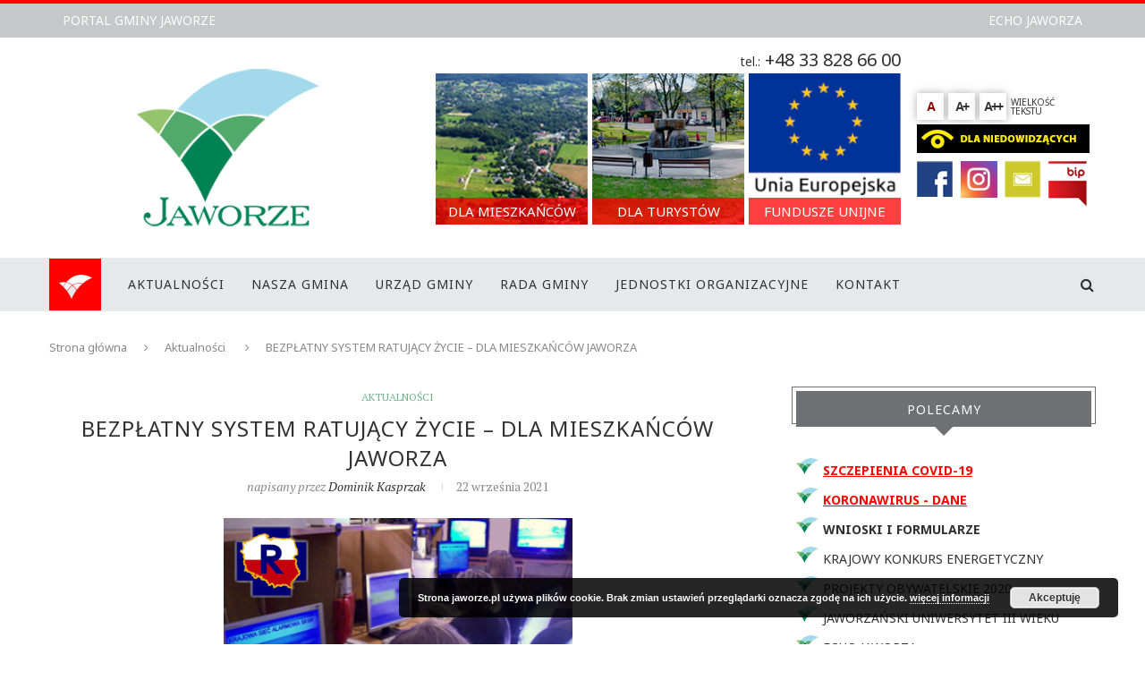

--- FILE ---
content_type: text/html; charset=UTF-8
request_url: https://archiwalna.jaworze.pl/bezplatny-system-ratujacy-zycie-dla-mieszkancow-jaworza/
body_size: 21866
content:
<!DOCTYPE html>
<html lang="pl-PL">
<head>
	<meta charset="UTF-8">
	<meta http-equiv="X-UA-Compatible" content="IE=edge">
	<meta name="viewport" content="width=device-width, initial-scale=1">
	<title>BEZPŁATNY SYSTEM RATUJĄCY ŻYCIE – DLA MIESZKAŃCÓW JAWORZA | Jaworze|OnLine</title>
	<link rel="profile" href="http://gmpg.org/xfn/11" />
			<link rel="shortcut icon" href="https://archiwalna.jaworze.pl/wp-content/uploads/2020/09/favicon.png" />
		<link rel="alternate" type="application/rss+xml" title="Jaworze|OnLine RSS Feed" href="https://archiwalna.jaworze.pl/feed/" />
	<link rel="alternate" type="application/atom+xml" title="Jaworze|OnLine Atom Feed" href="https://archiwalna.jaworze.pl/feed/atom/" />
	<link rel="pingback" href="https://archiwalna.jaworze.pl/xmlrpc.php" />
	<!--[if lt IE 9]>
	<script src="https://archiwalna.jaworze.pl/wp-content/themes/soledad/js/html5.js"></script>
	<style type="text/css">
		.featured-carousel .item { opacity: 1; }
	</style>
	<![endif]-->
        	
<!-- [BEGIN] Metadata added via All-Meta-Tags plugin by Space X-Chimp ( https://www.spacexchimp.com ) -->
<meta name="deklaracja dostępności" content="https://archiwalna.jaworze.pl/deklaracja-dostepnosci/">
<!-- [END] Metadata added via All-Meta-Tags plugin by Space X-Chimp ( https://www.spacexchimp.com ) -->

<meta name='robots' content='max-image-preview:large' />
<link rel='dns-prefetch' href='//secure.gravatar.com' />
<link rel='dns-prefetch' href='//s.w.org' />
<link rel='dns-prefetch' href='//v0.wordpress.com' />
<link rel="alternate" type="application/rss+xml" title="Jaworze|OnLine &raquo; Kanał z wpisami" href="https://archiwalna.jaworze.pl/feed/" />
<link rel="alternate" type="application/rss+xml" title="Jaworze|OnLine &raquo; Kanał z komentarzami" href="https://archiwalna.jaworze.pl/comments/feed/" />
		<script type="text/javascript">
			window._wpemojiSettings = {"baseUrl":"https:\/\/s.w.org\/images\/core\/emoji\/13.1.0\/72x72\/","ext":".png","svgUrl":"https:\/\/s.w.org\/images\/core\/emoji\/13.1.0\/svg\/","svgExt":".svg","source":{"concatemoji":"https:\/\/archiwalna.jaworze.pl\/wp-includes\/js\/wp-emoji-release.min.js?ver=5.8.1"}};
			!function(e,a,t){var n,r,o,i=a.createElement("canvas"),p=i.getContext&&i.getContext("2d");function s(e,t){var a=String.fromCharCode;p.clearRect(0,0,i.width,i.height),p.fillText(a.apply(this,e),0,0);e=i.toDataURL();return p.clearRect(0,0,i.width,i.height),p.fillText(a.apply(this,t),0,0),e===i.toDataURL()}function c(e){var t=a.createElement("script");t.src=e,t.defer=t.type="text/javascript",a.getElementsByTagName("head")[0].appendChild(t)}for(o=Array("flag","emoji"),t.supports={everything:!0,everythingExceptFlag:!0},r=0;r<o.length;r++)t.supports[o[r]]=function(e){if(!p||!p.fillText)return!1;switch(p.textBaseline="top",p.font="600 32px Arial",e){case"flag":return s([127987,65039,8205,9895,65039],[127987,65039,8203,9895,65039])?!1:!s([55356,56826,55356,56819],[55356,56826,8203,55356,56819])&&!s([55356,57332,56128,56423,56128,56418,56128,56421,56128,56430,56128,56423,56128,56447],[55356,57332,8203,56128,56423,8203,56128,56418,8203,56128,56421,8203,56128,56430,8203,56128,56423,8203,56128,56447]);case"emoji":return!s([10084,65039,8205,55357,56613],[10084,65039,8203,55357,56613])}return!1}(o[r]),t.supports.everything=t.supports.everything&&t.supports[o[r]],"flag"!==o[r]&&(t.supports.everythingExceptFlag=t.supports.everythingExceptFlag&&t.supports[o[r]]);t.supports.everythingExceptFlag=t.supports.everythingExceptFlag&&!t.supports.flag,t.DOMReady=!1,t.readyCallback=function(){t.DOMReady=!0},t.supports.everything||(n=function(){t.readyCallback()},a.addEventListener?(a.addEventListener("DOMContentLoaded",n,!1),e.addEventListener("load",n,!1)):(e.attachEvent("onload",n),a.attachEvent("onreadystatechange",function(){"complete"===a.readyState&&t.readyCallback()})),(n=t.source||{}).concatemoji?c(n.concatemoji):n.wpemoji&&n.twemoji&&(c(n.twemoji),c(n.wpemoji)))}(window,document,window._wpemojiSettings);
		</script>
		<style type="text/css">
img.wp-smiley,
img.emoji {
	display: inline !important;
	border: none !important;
	box-shadow: none !important;
	height: 1em !important;
	width: 1em !important;
	margin: 0 .07em !important;
	vertical-align: -0.1em !important;
	background: none !important;
	padding: 0 !important;
}
</style>
	<link rel='stylesheet' id='slickmap.css-css'  href='https://archiwalna.jaworze.pl/wp-content/plugins/slick-sitemap//slickmap.css?ver=5.8.1' type='text/css' media='all' />
<link rel='stylesheet' id='wp-block-library-css'  href='https://archiwalna.jaworze.pl/wp-includes/css/dist/block-library/style.min.css?ver=5.8.1' type='text/css' media='all' />
<style id='wp-block-library-inline-css' type='text/css'>
.has-text-align-justify{text-align:justify;}
</style>
<link rel='stylesheet' id='contact-form-7-css'  href='https://archiwalna.jaworze.pl/wp-content/plugins/contact-form-7/includes/css/styles.css?ver=5.4' type='text/css' media='all' />
<link rel='stylesheet' id='page-list-style-css'  href='https://archiwalna.jaworze.pl/wp-content/plugins/sitemap/css/page-list.css?ver=4.3' type='text/css' media='all' />
<link rel='stylesheet' id='penci_style-css'  href='https://archiwalna.jaworze.pl/wp-content/themes/soledad-child/style.css?ver=1.2.2' type='text/css' media='all' />
<link rel='stylesheet' id='jetpack_css-css'  href='https://archiwalna.jaworze.pl/wp-content/plugins/jetpack/css/jetpack.css?ver=9.5' type='text/css' media='all' />
<script type='text/javascript' id='jetpack_related-posts-js-extra'>
/* <![CDATA[ */
var related_posts_js_options = {"post_heading":"h4"};
/* ]]> */
</script>
<script type='text/javascript' src='https://archiwalna.jaworze.pl/wp-content/plugins/jetpack/_inc/build/related-posts/related-posts.min.js?ver=20210219' id='jetpack_related-posts-js'></script>
<script type='text/javascript' src='https://archiwalna.jaworze.pl/wp-includes/js/jquery/jquery.min.js?ver=3.6.0' id='jquery-core-js'></script>
<script type='text/javascript' src='https://archiwalna.jaworze.pl/wp-includes/js/jquery/jquery-migrate.min.js?ver=3.3.2' id='jquery-migrate-js'></script>
<script type='text/javascript' src='https://archiwalna.jaworze.pl/wp-content/themes/soledad-child/js/jquery.cookie.js?ver=1.1' id='custom-script-cookie-js'></script>
<script type='text/javascript' src='https://archiwalna.jaworze.pl/wp-content/themes/soledad-child/js/myscript.js?ver=1.1' id='custom-script-js'></script>
<link rel="https://api.w.org/" href="https://archiwalna.jaworze.pl/wp-json/" /><link rel="alternate" type="application/json" href="https://archiwalna.jaworze.pl/wp-json/wp/v2/posts/13233" /><link rel="EditURI" type="application/rsd+xml" title="RSD" href="https://archiwalna.jaworze.pl/xmlrpc.php?rsd" />
<link rel="wlwmanifest" type="application/wlwmanifest+xml" href="https://archiwalna.jaworze.pl/wp-includes/wlwmanifest.xml" /> 
<meta name="generator" content="WordPress 5.8.1" />
<link rel="canonical" href="https://archiwalna.jaworze.pl/bezplatny-system-ratujacy-zycie-dla-mieszkancow-jaworza/" />
<link rel='shortlink' href='https://wp.me/p7nzDT-3rr' />
<link rel="alternate" type="application/json+oembed" href="https://archiwalna.jaworze.pl/wp-json/oembed/1.0/embed?url=https%3A%2F%2Farchiwalna.jaworze.pl%2Fbezplatny-system-ratujacy-zycie-dla-mieszkancow-jaworza%2F" />
<link rel="alternate" type="text/xml+oembed" href="https://archiwalna.jaworze.pl/wp-json/oembed/1.0/embed?url=https%3A%2F%2Farchiwalna.jaworze.pl%2Fbezplatny-system-ratujacy-zycie-dla-mieszkancow-jaworza%2F&#038;format=xml" />
<style type='text/css'>img#wpstats{display:none}</style>    <style type="text/css">
					@import url(https://fonts.googleapis.com/css?family=Noto+Sans:regular,italic,700,700italic);
					h1, h2, h3, h4, h5, h6, h2.penci-heading-video, .penci-photo-2-effect figcaption h2, .headline-title, a.penci-topbar-post-title, #navigation .menu li a, #sidebar-nav .menu li a, .penci-slider .pencislider-container .pencislider-content .pencislider-title, .penci-slider .pencislider-container .pencislider-content .pencislider-button,
		.author-quote span, .penci-more-link a.more-link, .penci-post-share-box .dt-share, .post-share a .dt-share, .author-content h5, .post-pagination h5, .post-box-title, .penci-countdown .countdown-amount, .penci-countdown .countdown-period, .penci-pagination a, .penci-pagination .disable-url, ul.footer-socials li a span,
		.widget input[type="submit"], #sidebar .widget-title, #respond h3.comment-reply-title span, .widget-social.show-text a span, .footer-widget-wrapper .widget .widget-title,
		.container.penci-breadcrumb span, .container.penci-breadcrumb span a, .error-404 .go-back-home a, .post-entry .penci-portfolio-filter ul li a, .portfolio-overlay-content .portfolio-short .portfolio-title a, .home-featured-cat-content .magcat-detail h3 a, .post-entry blockquote cite,
		.post-entry blockquote .author, .tags-share-box.hide-tags.page-share .share-title, .widget ul.side-newsfeed li .side-item .side-item-text h4 a, .thecomment .comment-text span.author, .thecomment .comment-text span.author a, .post-comments span.reply a, #respond h3, #respond label, .wpcf7 label, #respond #submit, .wpcf7 input[type="submit"], .archive-box span,
		.archive-box h1, .gallery .gallery-caption { font-family: 'Noto Sans', sans-serif; font-weight: normal; }
																						#header .inner-header .container { padding:35px 0; }
																																																																																														.featured-overlay-color, .penci-slider ul.slides li:after { opacity: ; }
		.featured-overlay-partent, .penci-slider ul.slides li:before { opacity: ; }
																										.penci-magazine-slider ul.mag-wrap li .mag-overlay { opacity: ; }
		.penci-magazine-slider ul.mag-wrap li:hover .mag-overlay { opacity: ; }
								.featured-area .penci-slider { max-height: 450px; }
																																								.penci-grid li.typography-style .overlay-typography { opacity: ; }
		.penci-grid li.typography-style:hover .overlay-typography { opacity: ; }
																																																																																																																																		.home-featured-cat-content .mag-photo .mag-overlay-photo { opacity: ; }
		.home-featured-cat-content .mag-photo:hover .mag-overlay-photo { opacity: ; }
																								    </style>
    	<meta property="og:title" content="BEZPŁATNY SYSTEM RATUJĄCY ŻYCIE – DLA MIESZKAŃCÓW JAWORZA" />
	<meta property="og:type" content="article" />
	<meta property="og:image" content="https://jaworze.pl/wp-content/uploads/2021/09/siec_zycia.png" />
	<meta property="og:url" content="https://archiwalna.jaworze.pl/bezplatny-system-ratujacy-zycie-dla-mieszkancow-jaworza/" />
	<meta property="og:description" content="Przy wsparciu finansowym Gminy Jaworze, mieszkańcom został zapewniony bezpłatny system ratujący życie. W „Sieci Życia”, bo tak nazywa się ten program, zapewniono miejsce dla 50 jaworzan. „Sieć Życia” umożliwia skuteczną&hellip;" />
	<meta property="og:site_name" content="Jaworze|OnLine" />


<!-- Jetpack Open Graph Tags -->
<meta property="og:type" content="article" />
<meta property="og:title" content="BEZPŁATNY SYSTEM RATUJĄCY ŻYCIE – DLA MIESZKAŃCÓW JAWORZA" />
<meta property="og:url" content="https://archiwalna.jaworze.pl/bezplatny-system-ratujacy-zycie-dla-mieszkancow-jaworza/" />
<meta property="og:description" content="Przy wsparciu finansowym Gminy Jaworze, mieszkańcom został zapewniony bezpłatny system ratujący życie. W „Sieci Życia”, bo tak nazywa się ten program, zapewniono miejsce dla 50 jaworzan. „Sieć Życi…" />
<meta property="article:published_time" content="2021-09-22T12:55:47+00:00" />
<meta property="article:modified_time" content="2021-10-06T08:48:43+00:00" />
<meta property="og:site_name" content="Jaworze|OnLine" />
<meta property="og:image" content="https://archiwalna.jaworze.pl/wp-content/uploads/2021/09/siec_zycia.png" />
<meta property="og:image:width" content="390" />
<meta property="og:image:height" content="280" />
<meta property="og:image:alt" content="Trzy osoby siedzące przed komputerami. Na monitorze napis Krajowa Sieć Alarmowa. W tle, na ścianie monitory." />
<meta property="og:locale" content="pl_PL" />
<meta name="twitter:text:title" content="BEZPŁATNY SYSTEM RATUJĄCY ŻYCIE – DLA MIESZKAŃCÓW JAWORZA" />
<meta name="twitter:image" content="https://archiwalna.jaworze.pl/wp-content/uploads/2021/09/siec_zycia.png?w=640" />
<meta name="twitter:image:alt" content="Trzy osoby siedzące przed komputerami. Na monitorze napis Krajowa Sieć Alarmowa. W tle, na ścianie monitory." />
<meta name="twitter:card" content="summary_large_image" />

<!-- End Jetpack Open Graph Tags -->
</head>

<body class="post-template-default single single-post postid-13233 single-format-standard">
<a id="close-sidebar-nav" class="header-3"><i class="fa fa-close"></i></a>

<nav id="sidebar-nav" class="header-3">

			<div id="sidebar-nav-logo">
							<a href="https://archiwalna.jaworze.pl/"><img src="https://archiwalna.jaworze.pl/wp-content/uploads/2020/09/logo-gmina-jaworze.png" alt="Jaworze|OnLine" /></a>
					</div>
	
	
	<ul id="menu-menu-glowne" class="menu"><li id="menu-item-82" class="menu-item menu-item-type-taxonomy menu-item-object-category current-post-ancestor current-menu-parent current-post-parent penci-mega-menu menu-item-82"><a href="https://archiwalna.jaworze.pl/category/aktualnosci/">AKTUALNOŚCI</a>
<ul class="sub-menu">
	<li id="menu-item-0" class="menu-item-0"><div class="penci-megamenu">		
		<div class="penci-content-megamenu">
			<div class="penci-mega-latest-posts col-mn-5">
								<div class="penci-mega-row penci-mega-1 row-active">
											<div class="penci-mega-post">
							<div class="penci-mega-thumbnail">
																<span class="mega-cat-name">
																			Aktualności																	</span>
																<a href="https://archiwalna.jaworze.pl/jaworze-zdroj-o-piec-mln-zlotych-blizej/" title="JAWORZE-ZDRÓJ O PIĘĆ MLN ZŁOTYCH BLIŻEJ"><img width="585" height="390" src="https://archiwalna.jaworze.pl/wp-content/uploads/2021/10/pollas1-585x390.jpg" class="attachment-penci-thumb size-penci-thumb wp-post-image" alt="" loading="lazy" srcset="https://archiwalna.jaworze.pl/wp-content/uploads/2021/10/pollas1-585x389.jpg 585w, https://archiwalna.jaworze.pl/wp-content/uploads/2021/10/pollas1-300x200.jpg 300w, https://archiwalna.jaworze.pl/wp-content/uploads/2021/10/pollas1-768x511.jpg 768w, https://archiwalna.jaworze.pl/wp-content/uploads/2021/10/pollas1.jpg 1021w" sizes="(max-width: 585px) 100vw, 585px" /></a>
							</div>
							<div class="penci-mega-meta">
								<h3 class="post-mega-title">
									<a href="https://archiwalna.jaworze.pl/jaworze-zdroj-o-piec-mln-zlotych-blizej/">JAWORZE-ZDRÓJ O PIĘĆ MLN ZŁOTYCH BLIŻEJ</a>
								</h3>
																<p class="penci-mega-date">25 października 2021</p>
															</div>
						</div>
											<div class="penci-mega-post">
							<div class="penci-mega-thumbnail">
																<span class="mega-cat-name">
																			Aktualności																	</span>
																<a href="https://archiwalna.jaworze.pl/ul-wrzosowa-w-dwoch-kierunkach/" title="ULICĄ WRZOSOWĄ W DWÓCH KIERUNKACH"><img width="585" height="390" src="https://archiwalna.jaworze.pl/wp-content/uploads/2021/10/dwukierunkowa-585x390.png" class="attachment-penci-thumb size-penci-thumb wp-post-image" alt="Trójkątny znak drogowy - dwie strzałki o różnych wektorach" loading="lazy" /></a>
							</div>
							<div class="penci-mega-meta">
								<h3 class="post-mega-title">
									<a href="https://archiwalna.jaworze.pl/ul-wrzosowa-w-dwoch-kierunkach/">ULICĄ WRZOSOWĄ W DWÓCH KIERUNKACH</a>
								</h3>
																<p class="penci-mega-date">22 października 2021</p>
															</div>
						</div>
											<div class="penci-mega-post">
							<div class="penci-mega-thumbnail">
																<span class="mega-cat-name">
																			Aktualności																	</span>
																<a href="https://archiwalna.jaworze.pl/poszukujemy-reprezentanta-do-rady-interesariuszy/" title="POSZUKUJEMY REPREZENTANTA DO RADY INTERESARIUSZY"><img width="585" height="390" src="https://archiwalna.jaworze.pl/wp-content/uploads/2021/10/RI-585x390.jpg" class="attachment-penci-thumb size-penci-thumb wp-post-image" alt="" loading="lazy" /></a>
							</div>
							<div class="penci-mega-meta">
								<h3 class="post-mega-title">
									<a href="https://archiwalna.jaworze.pl/poszukujemy-reprezentanta-do-rady-interesariuszy/">POSZUKUJEMY REPREZENTANTA DO RADY INTERESARIUSZY</a>
								</h3>
																<p class="penci-mega-date">21 października 2021</p>
															</div>
						</div>
											<div class="penci-mega-post">
							<div class="penci-mega-thumbnail">
																<span class="mega-cat-name">
																			Aktualności																	</span>
																<a href="https://archiwalna.jaworze.pl/teznia-zamknieta-3/" title="TĘŻNIA CHWILOWO NIECZYNNA"><img width="585" height="390" src="https://archiwalna.jaworze.pl/wp-content/uploads/2021/10/DSC_0310-585x390.jpg" class="attachment-penci-thumb size-penci-thumb wp-post-image" alt="" loading="lazy" srcset="https://archiwalna.jaworze.pl/wp-content/uploads/2021/10/DSC_0310-585x391.jpg 585w, https://archiwalna.jaworze.pl/wp-content/uploads/2021/10/DSC_0310-300x200.jpg 300w, https://archiwalna.jaworze.pl/wp-content/uploads/2021/10/DSC_0310-1024x684.jpg 1024w, https://archiwalna.jaworze.pl/wp-content/uploads/2021/10/DSC_0310-768x513.jpg 768w, https://archiwalna.jaworze.pl/wp-content/uploads/2021/10/DSC_0310-1536x1025.jpg 1536w, https://archiwalna.jaworze.pl/wp-content/uploads/2021/10/DSC_0310-2048x1367.jpg 2048w, https://archiwalna.jaworze.pl/wp-content/uploads/2021/10/DSC_0310-1170x781.jpg 1170w" sizes="(max-width: 585px) 100vw, 585px" /></a>
							</div>
							<div class="penci-mega-meta">
								<h3 class="post-mega-title">
									<a href="https://archiwalna.jaworze.pl/teznia-zamknieta-3/">TĘŻNIA CHWILOWO NIECZYNNA</a>
								</h3>
																<p class="penci-mega-date">20 października 2021</p>
															</div>
						</div>
											<div class="penci-mega-post">
							<div class="penci-mega-thumbnail">
																<span class="mega-cat-name">
																			Aktualności																	</span>
																<a href="https://archiwalna.jaworze.pl/13332-2/" title="SZCZEPIENIA PRZECIWKO GRYPIE NA SEZON 2021/2022"><img width="585" height="325" src="https://archiwalna.jaworze.pl/wp-content/uploads/2021/10/grypa2-585x325.jpg" class="attachment-penci-thumb size-penci-thumb wp-post-image" alt="" loading="lazy" /></a>
							</div>
							<div class="penci-mega-meta">
								<h3 class="post-mega-title">
									<a href="https://archiwalna.jaworze.pl/13332-2/">SZCZEPIENIA PRZECIWKO GRYPIE NA SEZON 2021/2022</a>
								</h3>
																<p class="penci-mega-date">15 października 2021</p>
															</div>
						</div>
									</div>
							</div>
		</div>

		</div></li>
</ul>
</li>
<li id="menu-item-1108" class="menu-item menu-item-type-custom menu-item-object-custom menu-item-has-children menu-item-1108"><a>NASZA GMINA</a>
<ul class="sub-menu">
	<li id="menu-item-45" class="menu-item menu-item-type-post_type menu-item-object-page menu-item-45"><a href="https://archiwalna.jaworze.pl/nasza-gmina/herb-i-flaga/">HERB I FLAGA</a></li>
	<li id="menu-item-46" class="menu-item menu-item-type-post_type menu-item-object-page menu-item-46"><a href="https://archiwalna.jaworze.pl/nasza-gmina/statut-gminy/">STATUT GMINY</a></li>
	<li id="menu-item-865" class="menu-item menu-item-type-post_type menu-item-object-page menu-item-has-children menu-item-865"><a href="https://archiwalna.jaworze.pl/nasza-gmina/gospodarka-odpadami/">GOSPODARKA ODPADAMI</a>
	<ul class="sub-menu">
		<li id="menu-item-866" class="menu-item menu-item-type-post_type menu-item-object-page menu-item-866"><a href="https://archiwalna.jaworze.pl/nasza-gmina/gospodarka-odpadami/realizacja-zadan-z-zakresu-gospodarowania-odpadami-komunalnymi/">Realizacja zadań z zakresu gospodarowania odpadami komunalnymi</a></li>
		<li id="menu-item-867" class="menu-item menu-item-type-post_type menu-item-object-page menu-item-867"><a href="https://archiwalna.jaworze.pl/nasza-gmina/gospodarka-odpadami/konsultacje-spoleczne/">Konsultacje społeczne</a></li>
		<li id="menu-item-1091" class="menu-item menu-item-type-custom menu-item-object-custom menu-item-1091"><a target="_blank" href="http://www.jaworze.bip.info.pl/dokument.php?iddok=469&#038;idmp=31&#038;r=r">Plan Gospodarki Odpadami dla Gminy Jaworze na lata 2004 do 2015</a></li>
	</ul>
</li>
	<li id="menu-item-1117" class="menu-item menu-item-type-custom menu-item-object-custom menu-item-has-children menu-item-1117"><a>PRZYRODA</a>
	<ul class="sub-menu">
		<li id="menu-item-864" class="menu-item menu-item-type-post_type menu-item-object-page menu-item-has-children menu-item-864"><a href="https://archiwalna.jaworze.pl/srodowisko/">Ochrona Środowisko</a>
		<ul class="sub-menu">
			<li id="menu-item-873" class="menu-item menu-item-type-post_type menu-item-object-page menu-item-873"><a href="https://archiwalna.jaworze.pl/srodowisko/plan-gospodarki-niskoemisyjnej-dla-gminy-jaworze/">Plan Gospodarki Niskoemisyjnej dla Gminy Jaworze</a></li>
			<li id="menu-item-875" class="menu-item menu-item-type-custom menu-item-object-custom menu-item-875"><a target="_blank" href="http://www.jaworze.bip.info.pl/dokument.php?iddok=488&#038;idmp=31&#038;r=r">Program ochrony środowiska</a></li>
			<li id="menu-item-872" class="menu-item menu-item-type-post_type menu-item-object-page menu-item-872"><a href="https://archiwalna.jaworze.pl/srodowisko/apel-do-mieszkancow-gminy-jaworze/">Apel do mieszkańców Gminy Jaworze</a></li>
		</ul>
</li>
		<li id="menu-item-49" class="menu-item menu-item-type-post_type menu-item-object-page menu-item-49"><a href="https://archiwalna.jaworze.pl/nasza-gmina/lokalizacja/">LOKALIZACJA</a></li>
		<li id="menu-item-50" class="menu-item menu-item-type-post_type menu-item-object-page menu-item-50"><a href="https://archiwalna.jaworze.pl/nasza-gmina/klimat/">KLIMAT</a></li>
		<li id="menu-item-52" class="menu-item menu-item-type-post_type menu-item-object-page menu-item-52"><a href="https://archiwalna.jaworze.pl/nasza-gmina/gleby/">GLEBY</a></li>
		<li id="menu-item-51" class="menu-item menu-item-type-post_type menu-item-object-page menu-item-51"><a href="https://archiwalna.jaworze.pl/nasza-gmina/geologia/">GEOLOGIA</a></li>
		<li id="menu-item-53" class="menu-item menu-item-type-post_type menu-item-object-page menu-item-53"><a href="https://archiwalna.jaworze.pl/nasza-gmina/walory-przyrodnicze/">WALORY PRZYRODNICZE</a></li>
	</ul>
</li>
	<li id="menu-item-1118" class="menu-item menu-item-type-custom menu-item-object-custom menu-item-has-children menu-item-1118"><a>GOSPODARKA</a>
	<ul class="sub-menu">
		<li id="menu-item-844" class="menu-item menu-item-type-custom menu-item-object-custom menu-item-844"><a target="_blank" href="http://www.jaworze.bip.info.pl/dokument.php?iddok=477&#038;idmp=31&#038;r=r">Strategia rozwoju gminy</a></li>
		<li id="menu-item-846" class="menu-item menu-item-type-custom menu-item-object-custom menu-item-846"><a target="_blank" href="http://www.jaworze.bip.info.pl/index.php?idmp=53&#038;r=r">Plan zagospodarowania przestrzennego</a></li>
		<li id="menu-item-848" class="menu-item menu-item-type-post_type menu-item-object-page menu-item-848"><a href="https://archiwalna.jaworze.pl/gospodarka/studium-uwarunkowan-i-kierunkow-zagospodarowania-przestrzennego/">Studium uwarunkowań i kierunków zagospodarowania przestrzennego</a></li>
	</ul>
</li>
	<li id="menu-item-1119" class="menu-item menu-item-type-custom menu-item-object-custom menu-item-has-children menu-item-1119"><a>HISTORIA</a>
	<ul class="sub-menu">
		<li id="menu-item-91" class="menu-item menu-item-type-post_type menu-item-object-page menu-item-91"><a href="https://archiwalna.jaworze.pl/nasza-gmina/ludzie/">LUDZIE</a></li>
		<li id="menu-item-584" class="menu-item menu-item-type-post_type menu-item-object-page menu-item-has-children menu-item-584"><a href="https://archiwalna.jaworze.pl/nasza-gmina/historia/dzieje-jaworza-na-przestrzeni-wiekow/">Monografia Jaworza</a>
		<ul class="sub-menu">
			<li id="menu-item-590" class="menu-item menu-item-type-post_type menu-item-object-page menu-item-590"><a href="https://archiwalna.jaworze.pl/nasza-gmina/historia/jadwiga-roik/">Jadwiga Roik</a></li>
		</ul>
</li>
		<li id="menu-item-54" class="menu-item menu-item-type-post_type menu-item-object-page menu-item-has-children menu-item-54"><a href="https://archiwalna.jaworze.pl/nasza-gmina/zabytki/">ZABYTKI</a>
		<ul class="sub-menu">
			<li id="menu-item-187" class="menu-item menu-item-type-post_type menu-item-object-page menu-item-187"><a href="https://archiwalna.jaworze.pl/nasza-gmina/zabytki/tablica-fundacyjna-kosciola-rzymskokatolickiego/">Tablica fundacyjna kościoła Rzymskokatolickiego</a></li>
			<li id="menu-item-199" class="menu-item menu-item-type-post_type menu-item-object-page menu-item-199"><a href="https://archiwalna.jaworze.pl/nasza-gmina/zabytki/obelisk-i-plyty-nagrobne-b-wlascicieli-jaworza/">Obelisk i płyty nagrobne b. właścicieli Jaworza</a></li>
			<li id="menu-item-204" class="menu-item menu-item-type-post_type menu-item-object-page menu-item-204"><a href="https://archiwalna.jaworze.pl/nasza-gmina/zabytki/tablica-patrona-gimnazjum-nr-1-w-jaworzu/">Tablica patrona Gimnazjum Nr 1 w Jaworzu</a></li>
			<li id="menu-item-209" class="menu-item menu-item-type-post_type menu-item-object-page menu-item-209"><a href="https://archiwalna.jaworze.pl/nasza-gmina/zabytki/tablica-fundacyjna-szkoly/">Tablica fundacyjna szkoły</a></li>
			<li id="menu-item-212" class="menu-item menu-item-type-post_type menu-item-object-page menu-item-212"><a href="https://archiwalna.jaworze.pl/nasza-gmina/zabytki/tablica-katynska/">Tablica Katyńska</a></li>
			<li id="menu-item-217" class="menu-item menu-item-type-post_type menu-item-object-page menu-item-217"><a href="https://archiwalna.jaworze.pl/nasza-gmina/zabytki/tablica-patrona-sp-nr1-w-jaworzu-marii-dabrowskiej/">Tablica patrona SP Nr1 w Jaworzu Marii Dąbrowskiej</a></li>
			<li id="menu-item-220" class="menu-item menu-item-type-post_type menu-item-object-page menu-item-220"><a href="https://archiwalna.jaworze.pl/nasza-gmina/zabytki/kolumna-kanelowana/">Kolumna kanelowana</a></li>
			<li id="menu-item-229" class="menu-item menu-item-type-post_type menu-item-object-page menu-item-229"><a href="https://archiwalna.jaworze.pl/nasza-gmina/zabytki/figury-puttow-z-herbami-wlascicieli-jaworza/">Figury puttów z herbami właścicieli Jaworza</a></li>
			<li id="menu-item-248" class="menu-item menu-item-type-post_type menu-item-object-page menu-item-248"><a href="https://archiwalna.jaworze.pl/nasza-gmina/zabytki/male-obeliski-w-ksztalcie-amfor/">Małe obeliski w kształcie amfor</a></li>
			<li id="menu-item-247" class="menu-item menu-item-type-post_type menu-item-object-page menu-item-247"><a href="https://archiwalna.jaworze.pl/nasza-gmina/zabytki/242-2/">Obelisk upamięt. 550 rocznicę Bitwy Pod Grunwaldem</a></li>
		</ul>
</li>
	</ul>
</li>
	<li id="menu-item-799" class="menu-item menu-item-type-custom menu-item-object-custom menu-item-799"><a target="_blank" href="http://opgj.pl/index.php?option=com_content&#038;view=article&#038;id=229&#038;Itemid=168">Echo Jaworza</a></li>
</ul>
</li>
<li id="menu-item-1109" class="menu-item menu-item-type-custom menu-item-object-custom menu-item-has-children menu-item-1109"><a>URZĄD GMINY</a>
<ul class="sub-menu">
	<li id="menu-item-395" class="menu-item menu-item-type-post_type menu-item-object-page menu-item-has-children menu-item-395"><a href="https://archiwalna.jaworze.pl/kierownictwo2/dr-radoslaw-g-ostalkiewicz/">Wójt Gminy</a>
	<ul class="sub-menu">
		<li id="menu-item-396" class="menu-item menu-item-type-post_type menu-item-object-page menu-item-396"><a href="https://archiwalna.jaworze.pl/kierownictwo2/dr-radoslaw-g-ostalkiewicz/zakres-obowiazkow/">ZAKRES OBOWIĄZKÓW</a></li>
		<li id="menu-item-397" class="menu-item menu-item-type-post_type menu-item-object-page menu-item-397"><a href="https://archiwalna.jaworze.pl/kierownictwo2/dr-radoslaw-g-ostalkiewicz/przyjmowanie-stron/">PRZYJMOWANIE STRON</a></li>
	</ul>
</li>
	<li id="menu-item-398" class="menu-item menu-item-type-post_type menu-item-object-page menu-item-has-children menu-item-398"><a href="https://archiwalna.jaworze.pl/kierownictwo2/anna-skotnicka-nedzka/">Zastępca Wójta</a>
	<ul class="sub-menu">
		<li id="menu-item-399" class="menu-item menu-item-type-post_type menu-item-object-page menu-item-399"><a href="https://archiwalna.jaworze.pl/sklad-rady-gminy-jaworze/pozycja-prawna/">POZYCJA PRAWNA</a></li>
	</ul>
</li>
	<li id="menu-item-400" class="menu-item menu-item-type-post_type menu-item-object-page menu-item-has-children menu-item-400"><a href="https://archiwalna.jaworze.pl/kierownictwo2/ewelina-domagala/">Sekretarz Gminy</a>
	<ul class="sub-menu">
		<li id="menu-item-401" class="menu-item menu-item-type-post_type menu-item-object-page menu-item-401"><a href="https://archiwalna.jaworze.pl/kierownictwo2/ewelina-domagala/pozycja-prawna-2/">POZYCJA PRAWNA</a></li>
	</ul>
</li>
	<li id="menu-item-402" class="menu-item menu-item-type-post_type menu-item-object-page menu-item-has-children menu-item-402"><a href="https://archiwalna.jaworze.pl/kierownictwo2/krzysztof-sliwa/">Skarbnik Gminy</a>
	<ul class="sub-menu">
		<li id="menu-item-403" class="menu-item menu-item-type-post_type menu-item-object-page menu-item-403"><a href="https://archiwalna.jaworze.pl/kierownictwo2/krzysztof-sliwa/pozycja-prawna-3/">POZYCJA PRAWNA</a></li>
	</ul>
</li>
	<li id="menu-item-1112" class="menu-item menu-item-type-custom menu-item-object-custom menu-item-has-children menu-item-1112"><a>WYDZIAŁY</a>
	<ul class="sub-menu">
		<li id="menu-item-1089" class="menu-item menu-item-type-post_type menu-item-object-page menu-item-1089"><a href="https://archiwalna.jaworze.pl/kierownictwo2/wydzialy/wydzial-organizacyjny-i-zarzadzania-kryzysowego/">WYDZIAŁ ORGANIZACYJNY I ZARZĄDZANIA KRYZYSOWEGO</a></li>
		<li id="menu-item-1087" class="menu-item menu-item-type-post_type menu-item-object-page menu-item-1087"><a href="https://archiwalna.jaworze.pl/kierownictwo2/wydzialy/wydzial-finansow-i-kontroli/">WYDZIAŁ FINANSÓW I KONTROLI</a></li>
		<li id="menu-item-1085" class="menu-item menu-item-type-post_type menu-item-object-page menu-item-1085"><a href="https://archiwalna.jaworze.pl/kierownictwo2/wydzialy/wydzial-rozwoju-i-inwestycji/">WYDZIAŁ ROZWOJU I INWESTYCJI</a></li>
		<li id="menu-item-1086" class="menu-item menu-item-type-post_type menu-item-object-page menu-item-1086"><a href="https://archiwalna.jaworze.pl/kierownictwo2/wydzialy/wydzial-spraw-komunalnych-i-uzdrowiska/">WYDZIAŁ SPRAW KOMUNALNYCH I UZDROWISKA</a></li>
		<li id="menu-item-1088" class="menu-item menu-item-type-post_type menu-item-object-page menu-item-1088"><a href="https://archiwalna.jaworze.pl/kierownictwo2/wydzialy/wydzial-stanu-cywilnego-i-spraw-obywatelskich/">WYDZIAŁ STANU CYWILNEGO I SPRAW OBYWATELSKICH</a></li>
	</ul>
</li>
	<li id="menu-item-1113" class="menu-item menu-item-type-custom menu-item-object-custom menu-item-has-children menu-item-1113"><a>PEŁNOMOCNICY</a>
	<ul class="sub-menu">
		<li id="menu-item-404" class="menu-item menu-item-type-post_type menu-item-object-page menu-item-404"><a href="https://archiwalna.jaworze.pl/kierownictwo2/ochrony-informacji-niejawnych/">PEŁNOMOCNIK DS. OCHRONY INFORMACJI NIEJAWNYCH</a></li>
		<li id="menu-item-405" class="menu-item menu-item-type-post_type menu-item-object-page menu-item-405"><a href="https://archiwalna.jaworze.pl/kierownictwo2/ds-systemu-zarzadzania-jakoscia/">PEŁNOMOCNIK DS. SYSTEMU ZARZĄDZANIA JAKOŚCIĄ</a></li>
	</ul>
</li>
	<li id="menu-item-1058" class="menu-item menu-item-type-post_type menu-item-object-page menu-item-1058"><a href="https://archiwalna.jaworze.pl/kierownictwo2/httpjaworze-plwp-contentuploads201512regulamin-organizacyjny_wersja-od-1-luty-2017-pdf/">Regulamin Organizacyjny</a></li>
	<li id="menu-item-543" class="menu-item menu-item-type-post_type menu-item-object-page menu-item-543"><a href="https://archiwalna.jaworze.pl/kierownictwo2/kodeks-etyki-w-urzedzie-gminy-jaworze/">Kodeks Etyki w Urzędzie Gminy Jaworze</a></li>
	<li id="menu-item-542" class="menu-item menu-item-type-post_type menu-item-object-page menu-item-542"><a href="https://archiwalna.jaworze.pl/kierownictwo2/ksiazka-teleadresowa/">Książka teleadresowa</a></li>
</ul>
</li>
<li id="menu-item-1110" class="menu-item menu-item-type-custom menu-item-object-custom menu-item-has-children menu-item-1110"><a>RADA GMINY</a>
<ul class="sub-menu">
	<li id="menu-item-1111" class="menu-item menu-item-type-post_type menu-item-object-page menu-item-1111"><a href="https://archiwalna.jaworze.pl/kierownictwo2/rada-gminy/czym-jest-rada-gminy/">Czym jest Rada Gminy?</a></li>
	<li id="menu-item-484" class="menu-item menu-item-type-post_type menu-item-object-page menu-item-484"><a href="https://archiwalna.jaworze.pl/przewodniczacy-rady-gminy-jaworze/">Przewodniczący Rady Gminy Jaworze</a></li>
	<li id="menu-item-461" class="menu-item menu-item-type-post_type menu-item-object-page menu-item-461"><a href="https://archiwalna.jaworze.pl/sklad-rady-gminy-jaworze/">RADA GMINY JAWORZE</a></li>
	<li id="menu-item-460" class="menu-item menu-item-type-post_type menu-item-object-page menu-item-460"><a href="https://archiwalna.jaworze.pl/komisje-rady-gminy-vii-kadencji/">Komisje Rady Gminy Jaworze</a></li>
	<li id="menu-item-440" class="menu-item menu-item-type-post_type menu-item-object-page menu-item-440"><a href="https://archiwalna.jaworze.pl/kierownictwo2/mlodziezowa-rada-gminy/sesje/">Transmisje obrad</a></li>
	<li id="menu-item-1116" class="menu-item menu-item-type-custom menu-item-object-custom menu-item-has-children menu-item-1116"><a>MŁODZIEŻOWA RADA GMINY</a>
	<ul class="sub-menu">
		<li id="menu-item-448" class="menu-item menu-item-type-post_type menu-item-object-page menu-item-448"><a href="https://archiwalna.jaworze.pl/kierownictwo2/mlodziezowa-rada-gminy/statut-mlodziezowej-rady-gminy/">Statut Młodzieżowej Rady Gminy</a></li>
		<li id="menu-item-446" class="menu-item menu-item-type-post_type menu-item-object-page menu-item-446"><a href="https://archiwalna.jaworze.pl/kierownictwo2/mlodziezowa-rada-gminy/zarzadzenie-ws-wyborow-do-mrg/">Zarządzenie ws. wyborów do MRG</a></li>
		<li id="menu-item-442" class="menu-item menu-item-type-post_type menu-item-object-page menu-item-442"><a href="https://archiwalna.jaworze.pl/kierownictwo2/mlodziezowa-rada-gminy/mlodziezowa-rada-gminy-i-kadencji/">Młodzieżowa Rada Gminy I kadencji</a></li>
		<li id="menu-item-444" class="menu-item menu-item-type-post_type menu-item-object-page menu-item-444"><a href="https://archiwalna.jaworze.pl/kierownictwo2/mlodziezowa-rada-gminy/gminna-i-miedzyszkolna-komisja-wyborcza-ds-wyborow-do-mlodziezowej-rady-gminy-jaworze-i-kadencji/">Gminna i Międzyszkolna Komisja Wyborcza ds. Wyborów do Młodzieżowej Rady Gminy Jaworze I kadencji</a></li>
		<li id="menu-item-443" class="menu-item menu-item-type-post_type menu-item-object-page menu-item-443"><a href="https://archiwalna.jaworze.pl/kierownictwo2/mlodziezowa-rada-gminy/obwodowe-komisje-wyborcze-i-kadencja/">Obwodowe Komisje Wyborcze (I kadencja)</a></li>
		<li id="menu-item-441" class="menu-item menu-item-type-post_type menu-item-object-page menu-item-441"><a href="https://archiwalna.jaworze.pl/kierownictwo2/mlodziezowa-rada-gminy/mlodziezowa-rada-gminy-jaworze-ii-kadencji-2013-2015/">Młodzieżowa Rada Gminy Jaworze II Kadencji 2013-2015</a></li>
		<li id="menu-item-445" class="menu-item menu-item-type-post_type menu-item-object-page menu-item-445"><a href="https://archiwalna.jaworze.pl/kierownictwo2/mlodziezowa-rada-gminy/mlodziezowa-rada-gminy-jaworze-i-kadencji/">Młodzieżowa Rada Gminy Jaworze I kadencji</a></li>
	</ul>
</li>
	<li id="menu-item-10304" class="menu-item menu-item-type-post_type menu-item-object-page menu-item-10304"><a href="https://archiwalna.jaworze.pl/kierownictwo2/mlodziezowa-rada-gminy/interpelacje-i-zapytania-radnych/">INTERPELACJE I ZAPYTANIA RADNYCH</a></li>
</ul>
</li>
<li id="menu-item-1114" class="menu-item menu-item-type-custom menu-item-object-custom menu-item-has-children menu-item-1114"><a>JEDNOSTKI ORGANIZACYJNE</a>
<ul class="sub-menu">
	<li id="menu-item-850" class="menu-item menu-item-type-post_type menu-item-object-page menu-item-850"><a href="https://archiwalna.jaworze.pl/jednostki-organizacyjne/gminna-biblioteka-publiczna-w-jaworzu/">Gminna Biblioteka Publiczna w Jaworzu</a></li>
	<li id="menu-item-851" class="menu-item menu-item-type-post_type menu-item-object-page menu-item-has-children menu-item-851"><a href="https://archiwalna.jaworze.pl/jednostki-organizacyjne/gminny-osrodek-pomocy-spolecznej-w-jaworzu/">Gminny Ośrodek Pomocy Społecznej w Jaworzu</a>
	<ul class="sub-menu">
		<li id="menu-item-984" class="menu-item menu-item-type-post_type menu-item-object-page menu-item-984"><a href="https://archiwalna.jaworze.pl/?page_id=953">Aktualności</a></li>
		<li id="menu-item-985" class="menu-item menu-item-type-post_type menu-item-object-page menu-item-985"><a href="https://archiwalna.jaworze.pl/pomoc-spoleczna/zasilek-rodzinny-informacje/">Zasiłek rodzinny – informacje</a></li>
		<li id="menu-item-987" class="menu-item menu-item-type-post_type menu-item-object-page menu-item-987"><a href="https://archiwalna.jaworze.pl/pomoc-spoleczna/fundusz-alimentacyjny-informacje/">Fundusz alimentacyjny – informacje</a></li>
		<li id="menu-item-983" class="menu-item menu-item-type-post_type menu-item-object-page menu-item-983"><a href="https://archiwalna.jaworze.pl/pomoc-spoleczna/komunikat-gops/">Komunikat GOPS</a></li>
		<li id="menu-item-986" class="menu-item menu-item-type-post_type menu-item-object-page menu-item-986"><a href="https://archiwalna.jaworze.pl/pomoc-spoleczna/program-aktywnej-integracji-w-gminie-jaworze/">Program aktywnej integracji w gminie Jaworze</a></li>
		<li id="menu-item-988" class="menu-item menu-item-type-post_type menu-item-object-page menu-item-988"><a href="https://archiwalna.jaworze.pl/pomoc-spoleczna/pomoc-materialna-o-charakterze-socjalnym-dla-uczniow/">Pomoc materialna o charakterze socjalnym dla uczniów</a></li>
		<li id="menu-item-989" class="menu-item menu-item-type-post_type menu-item-object-page menu-item-989"><a href="https://archiwalna.jaworze.pl/pomoc-spoleczna/karta-duzej-rodziny/">Karta Dużej Rodziny</a></li>
		<li id="menu-item-982" class="menu-item menu-item-type-post_type menu-item-object-page menu-item-982"><a href="https://archiwalna.jaworze.pl/pomoc-spoleczna/">Pomoc społeczna</a></li>
		<li id="menu-item-1490" class="menu-item menu-item-type-post_type menu-item-object-page menu-item-1490"><a href="https://archiwalna.jaworze.pl/pomoc-spoleczna/gminna-komisja-rozwiazywania-problemow-alkoholowych/">Gminna Komisja Rozwiązywania Problemów Alkoholowych</a></li>
	</ul>
</li>
	<li id="menu-item-1484" class="menu-item menu-item-type-post_type menu-item-object-page menu-item-has-children menu-item-1484"><a href="https://archiwalna.jaworze.pl/pomoc-spoleczna/zespol-interdyscyplinarny/">Zespół interdyscyplinarny</a>
	<ul class="sub-menu">
		<li id="menu-item-1485" class="menu-item menu-item-type-post_type menu-item-object-page menu-item-1485"><a href="https://archiwalna.jaworze.pl/pomoc-spoleczna/zespol-interdyscyplinarny/grupy-robocze/">Grupy Robocze</a></li>
		<li id="menu-item-1486" class="menu-item menu-item-type-post_type menu-item-object-page menu-item-1486"><a href="https://archiwalna.jaworze.pl/pomoc-spoleczna/zespol-interdyscyplinarny/informacja-dla-osob-dotknietych-przemoca-w-rodzinie/">Informacja dla osób dotkniętych przemocą w rodzinie</a></li>
	</ul>
</li>
	<li id="menu-item-853" class="menu-item menu-item-type-post_type menu-item-object-page menu-item-853"><a href="https://archiwalna.jaworze.pl/oswiata/centrum-uslug-wspolnych/">Centrum Usług Wspólnych w Jaworzu</a></li>
	<li id="menu-item-1115" class="menu-item menu-item-type-custom menu-item-object-custom menu-item-has-children menu-item-1115"><a>PLACÓWKI OŚWIATOWE</a>
	<ul class="sub-menu">
		<li id="menu-item-859" class="menu-item menu-item-type-custom menu-item-object-custom menu-item-859"><a target="_blank" href="http://sp1jaworze.pl">Szkoła Podstawowa Nr 1 im. Marii Dąbrowskiej</a></li>
		<li id="menu-item-860" class="menu-item menu-item-type-custom menu-item-object-custom menu-item-860"><a target="_blank" href="http://sp2jaworze.pl/">Szkoła Podstawowa nr 2 im. gen broni St. Maczka</a></li>
		<li id="menu-item-862" class="menu-item menu-item-type-custom menu-item-object-custom menu-item-862"><a target="_blank" href="http://jaworek.przedszkolowo.pl/">Przedszkole Samorządowe Nr 1</a></li>
		<li id="menu-item-861" class="menu-item menu-item-type-custom menu-item-object-custom menu-item-861"><a target="_blank" href="http://przedszkolenr2.jaworze.pl/">Przedszkole Samorządowe Nr 2</a></li>
	</ul>
</li>
	<li id="menu-item-977" class="menu-item menu-item-type-custom menu-item-object-custom menu-item-977"><a target="_blank" href="http://www.opgj.pl/">Ośrodek Promocji Gminy Jaworze</a></li>
	<li id="menu-item-1083" class="menu-item menu-item-type-custom menu-item-object-custom menu-item-1083"><a target="_blank" href="http://www.muzeum.jaworze.pl">Muzeum Fauny i Flory Morskiej i Śródlądowej</a></li>
	<li id="menu-item-1084" class="menu-item menu-item-type-custom menu-item-object-custom menu-item-1084"><a target="_blank" href="http://www.osrodekjaworze.com">Samodzielny Gminny Zakład Opieki Zdrowotnej</a></li>
</ul>
</li>
<li id="menu-item-981" class="menu-item menu-item-type-post_type menu-item-object-page menu-item-981"><a href="https://archiwalna.jaworze.pl/kontakt/">KONTAKT</a></li>
</ul></nav>

<!-- .wrapper-boxed -->
<div class="wrapper-boxed header-style-header-3">

<!-- Top Bar -->
	<div class="penci-top-bar no-social">
	<div class="container">
		<div class="penci-headline">
							<span class="headline-title">PORTAL GMINY JAWORZE</span>
			                                
                        <div class="penci-topbar-menu">                                
                        
                            <div class="rav-top-menu"><ul id="menu-echo-jaworza" class="menu"><li id="menu-item-6099" class="menu-item menu-item-type-custom menu-item-object-custom penci-mega-menu menu-item-6099"><a href="https://opgj.pl/echo-jaworza">ECHO JAWORZA</a>
<ul class="sub-menu">
	<li class="menu-item-0"><a><div class="penci-megamenu">		
		<div class="penci-content-megamenu">
			<div class="penci-mega-latest-posts col-mn-5">
								<div class="penci-mega-row penci-mega-6 row-active">
											<div class="penci-mega-post">
							<div class="penci-mega-thumbnail">
																<span class="mega-cat-name">
																			Ważne																	</span>
																<a href="https://archiwalna.jaworze.pl/jaworze-zdroj-o-piec-mln-zlotych-blizej/" title="JAWORZE-ZDRÓJ O PIĘĆ MLN ZŁOTYCH BLIŻEJ"><img width="585" height="390" src="https://archiwalna.jaworze.pl/wp-content/uploads/2021/10/pollas1-585x390.jpg" class="attachment-penci-thumb size-penci-thumb wp-post-image" alt="" loading="lazy" srcset="https://archiwalna.jaworze.pl/wp-content/uploads/2021/10/pollas1-585x389.jpg 585w, https://archiwalna.jaworze.pl/wp-content/uploads/2021/10/pollas1-300x200.jpg 300w, https://archiwalna.jaworze.pl/wp-content/uploads/2021/10/pollas1-768x511.jpg 768w, https://archiwalna.jaworze.pl/wp-content/uploads/2021/10/pollas1.jpg 1021w" sizes="(max-width: 585px) 100vw, 585px" /></a>
							</div>
							<div class="penci-mega-meta">
								<h3 class="post-mega-title">
									<a href="https://archiwalna.jaworze.pl/jaworze-zdroj-o-piec-mln-zlotych-blizej/">JAWORZE-ZDRÓJ O PIĘĆ MLN ZŁOTYCH BLIŻEJ</a>
								</h3>
																<p class="penci-mega-date">25 października 2021</p>
															</div>
						</div>
											<div class="penci-mega-post">
							<div class="penci-mega-thumbnail">
																<span class="mega-cat-name">
																			Ważne																	</span>
																<a href="https://archiwalna.jaworze.pl/ul-wrzosowa-w-dwoch-kierunkach/" title="ULICĄ WRZOSOWĄ W DWÓCH KIERUNKACH"><img width="585" height="390" src="https://archiwalna.jaworze.pl/wp-content/uploads/2021/10/dwukierunkowa-585x390.png" class="attachment-penci-thumb size-penci-thumb wp-post-image" alt="Trójkątny znak drogowy - dwie strzałki o różnych wektorach" loading="lazy" /></a>
							</div>
							<div class="penci-mega-meta">
								<h3 class="post-mega-title">
									<a href="https://archiwalna.jaworze.pl/ul-wrzosowa-w-dwoch-kierunkach/">ULICĄ WRZOSOWĄ W DWÓCH KIERUNKACH</a>
								</h3>
																<p class="penci-mega-date">22 października 2021</p>
															</div>
						</div>
											<div class="penci-mega-post">
							<div class="penci-mega-thumbnail">
																<span class="mega-cat-name">
																			Ważne																	</span>
																<a href="https://archiwalna.jaworze.pl/czesciowa-zmiana-studium-uwarunkowan-i-kierunkow-zagospodarowania-przestrzennego-gminy-jaworze/" title=""><img width="585" height="390" src="https://archiwalna.jaworze.pl/wp-content/uploads/2021/10/zmiana-studium-585x390.png" class="attachment-penci-thumb size-penci-thumb wp-post-image" alt="Mapa gminy Jaworze, na niej grafika z pinezką, obok napis: częściowa zmiana studium uwarunkowań i kierunków zagospodarowania przestrzennego" loading="lazy" /></a>
							</div>
							<div class="penci-mega-meta">
								<h3 class="post-mega-title">
									<a href="https://archiwalna.jaworze.pl/czesciowa-zmiana-studium-uwarunkowan-i-kierunkow-zagospodarowania-przestrzennego-gminy-jaworze/"></a>
								</h3>
																<p class="penci-mega-date">12 października 2021</p>
															</div>
						</div>
									</div>
							</div>
		</div>

		</div></a></li>
</ul>
</li>
</ul></div>                        </div>    
										<div class="penci-headline-posts" data-auto="true" data-autotime="3000" data-speed="300" data-direction="vertical">
											<div>
							<a class="penci-topbar-post-title" href="https://archiwalna.jaworze.pl/jaworze-zdroj-o-piec-mln-zlotych-blizej/">JAWORZE-ZDRÓJ O PIĘĆ MLN ZŁOTYCH BLIŻEJ</a>
						</div>
											<div>
							<a class="penci-topbar-post-title" href="https://archiwalna.jaworze.pl/ul-wrzosowa-w-dwoch-kierunkach/">ULICĄ WRZOSOWĄ W DWÓCH KIERUNKACH</a>
						</div>
											<div>
							<a class="penci-topbar-post-title" href="https://archiwalna.jaworze.pl/poszukujemy-reprezentanta-do-rady-interesariuszy/">POSZUKUJEMY REPREZENTANTA DO RADY INTERESARIUSZY</a>
						</div>
											<div>
							<a class="penci-topbar-post-title" href="https://archiwalna.jaworze.pl/teznia-zamknieta-3/">TĘŻNIA CHWILOWO NIECZYNNA</a>
						</div>
											<div>
							<a class="penci-topbar-post-title" href="https://archiwalna.jaworze.pl/13332-2/">SZCZEPIENIA PRZECIWKO GRYPIE NA SEZON 2021/2022</a>
						</div>
											<div>
							<a class="penci-topbar-post-title" href="https://archiwalna.jaworze.pl/echo-jaworza-sprostowanie/">&#8222;ECHO JAWORZA&#8221;: SPROSTOWANIE</a>
						</div>
											<div>
							<a class="penci-topbar-post-title" href="https://archiwalna.jaworze.pl/rewitalizacja-linii-kolejowej-nr-190-wyniki-konsultacji-spolecznych/">REWITALIZACJA LINII KOLEJOWEJ NR 190 – WYNIKI KONSULTACJI...</a>
						</div>
											<div>
							<a class="penci-topbar-post-title" href="https://archiwalna.jaworze.pl/od-1-lipca-jaworze-segreguje-oleje-jadalne/">JAWORZE SEGREGUJE OLEJE JADALNE</a>
						</div>
											<div>
							<a class="penci-topbar-post-title" href="https://archiwalna.jaworze.pl/czesciowa-zmiana-studium-uwarunkowan-i-kierunkow-zagospodarowania-przestrzennego-gminy-jaworze/"></a>
						</div>
											<div>
							<a class="penci-topbar-post-title" href="https://archiwalna.jaworze.pl/12-10-2021-r-wylaczenie-dostaw-wody/">12.10.2021 R. &#8211; WYŁĄCZENIE DOSTAW WODY</a>
						</div>
									</div>
					</div>
	</div>
</div>

<header id="header" class="header-header-3 has-bottom-line"><!-- #header -->
	<div class="inner-header">
		<div class="container align-left-logo has-banner">

			<div id="logo">
															<h2>
							<a href="https://archiwalna.jaworze.pl/"><img src="https://archiwalna.jaworze.pl/wp-content/uploads/2020/09/logo-gmina-jaworze.png" alt="Jaworze|OnLine" /></a>
						</h2>
												</div>

											<div class="header-banner header-style-3">
                                                                                                            <div class="header-quick-access">
                                        <div class="header-quick-access-text">
                                            <div><small><small>tel.:</small></small> +48 33 828 66 00</div>
                                        </div>
                                        <div class="clearfix"></div>
                                        <ul class="top-images-links">
                                            <li><a href="/category/dla-mieszkancow/" title="Dla mieszkańców"><span>DLA MIESZKAŃCÓW</span><img src="https://archiwalna.jaworze.pl/wp-content/themes/soledad-child/images/j/timg1.jpg" alt="Dla mieszkańców"></a></li>
                                            <li><a href="/category/dla-turystow/" title="Dla turystów"><span>DLA TURYSTÓW</span><img src="https://archiwalna.jaworze.pl/wp-content/themes/soledad-child/images/j/timg2.jpg" alt="Dla turystów"></a></li>
                                            <li><a href="/jaworze-w-unii/" title="Fundusze unijne"><span>FUNDUSZE UNIJNE</span><img src="https://archiwalna.jaworze.pl/wp-content/themes/soledad-child/images/j/ue.png" alt="Fundusze unijne"></a></li>
                                        </ul>

                                    </div>

                                    <div class="header-quick-additional">

                                        <div class="change-font-size">
                                            <span class="fontsize-icon" id="fontsize0">A</span>
                                            <span class="fontsize-icon" id="fontsize1">A+</span>
                                            <span class="fontsize-icon" id="fontsize2">A++</span>
                                            <span class="fontsize-icon-desc">Wielkość<br>tekstu</span>
                                        </div>
                                        <div class="clearfix"></div>
                                        <div class="change-better-seeing">
                                            <img id="change-contrast" src="https://archiwalna.jaworze.pl/wp-content/themes/soledad-child/images/j/better-seeing.jpg" alt="Wersja dla niedowidzących">
                                        </div>
                                        <ul class="change-social">
                                            <li><a href="https://www.facebook.com/GminaJaworze/" target="_blank" title="Facebook"><img src="https://archiwalna.jaworze.pl/wp-content/themes/soledad-child/images/j/icon-fb.png" alt="Facebook"></a></li>
                                            <li><a href="https://www.instagram.com/jaworze.pl/" target="_blank" title="Instagram"><img src="https://archiwalna.jaworze.pl/wp-content/themes/soledad-child/images/j/icon-instagram.png" alt="Instagram"></a></li>
                                            <li><a href="mailto:sekretariat@jaworze.pl" title="Napisz e-mail"><img src="https://archiwalna.jaworze.pl/wp-content/themes/soledad-child/images/j/icon-email.png" alt="Napisz e-mail"></a></li>
                                            <li><a href="http://www.jaworze.bip.info.pl/" title="Biuletyn Informacji Publicznej" target="_blank"><img src="https://archiwalna.jaworze.pl/wp-content/themes/soledad-child/images/j/icon-bip.png" alt="Biuletyn Informacji Publicznej"></a></li>
                                        </ul>
                                    </div>
                                    <div class="clearfix"></div>
				</div>
			
			
					</div>
	</div>

			<!-- Navigation -->
		<nav id="navigation" class="header-layout-bottom header-3">
			<div class="container">
				<div class="button-menu-mobile header-3"><i class="fa fa-bars"></i></div>

                                <div class="go-home"><a href="/" title="Strona główna"><img src="https://archiwalna.jaworze.pl/wp-content/themes/soledad-child/images/j/home1.png" alt="Strona główna"></a></div>

                                <ul id="menu-menu-glowne-1" class="menu"><li class="menu-item menu-item-type-taxonomy menu-item-object-category current-post-ancestor current-menu-parent current-post-parent penci-mega-menu menu-item-82"><a href="https://archiwalna.jaworze.pl/category/aktualnosci/">AKTUALNOŚCI</a>
<ul class="sub-menu">
	<li class="menu-item-0"><div class="penci-megamenu">		
		<div class="penci-content-megamenu">
			<div class="penci-mega-latest-posts col-mn-5">
								<div class="penci-mega-row penci-mega-1 row-active">
											<div class="penci-mega-post">
							<div class="penci-mega-thumbnail">
																<span class="mega-cat-name">
																			Aktualności																	</span>
																<a href="https://archiwalna.jaworze.pl/jaworze-zdroj-o-piec-mln-zlotych-blizej/" title="JAWORZE-ZDRÓJ O PIĘĆ MLN ZŁOTYCH BLIŻEJ"><img width="585" height="390" src="https://archiwalna.jaworze.pl/wp-content/uploads/2021/10/pollas1-585x390.jpg" class="attachment-penci-thumb size-penci-thumb wp-post-image" alt="" loading="lazy" srcset="https://archiwalna.jaworze.pl/wp-content/uploads/2021/10/pollas1-585x389.jpg 585w, https://archiwalna.jaworze.pl/wp-content/uploads/2021/10/pollas1-300x200.jpg 300w, https://archiwalna.jaworze.pl/wp-content/uploads/2021/10/pollas1-768x511.jpg 768w, https://archiwalna.jaworze.pl/wp-content/uploads/2021/10/pollas1.jpg 1021w" sizes="(max-width: 585px) 100vw, 585px" /></a>
							</div>
							<div class="penci-mega-meta">
								<h3 class="post-mega-title">
									<a href="https://archiwalna.jaworze.pl/jaworze-zdroj-o-piec-mln-zlotych-blizej/">JAWORZE-ZDRÓJ O PIĘĆ MLN ZŁOTYCH BLIŻEJ</a>
								</h3>
																<p class="penci-mega-date">25 października 2021</p>
															</div>
						</div>
											<div class="penci-mega-post">
							<div class="penci-mega-thumbnail">
																<span class="mega-cat-name">
																			Aktualności																	</span>
																<a href="https://archiwalna.jaworze.pl/ul-wrzosowa-w-dwoch-kierunkach/" title="ULICĄ WRZOSOWĄ W DWÓCH KIERUNKACH"><img width="585" height="390" src="https://archiwalna.jaworze.pl/wp-content/uploads/2021/10/dwukierunkowa-585x390.png" class="attachment-penci-thumb size-penci-thumb wp-post-image" alt="Trójkątny znak drogowy - dwie strzałki o różnych wektorach" loading="lazy" /></a>
							</div>
							<div class="penci-mega-meta">
								<h3 class="post-mega-title">
									<a href="https://archiwalna.jaworze.pl/ul-wrzosowa-w-dwoch-kierunkach/">ULICĄ WRZOSOWĄ W DWÓCH KIERUNKACH</a>
								</h3>
																<p class="penci-mega-date">22 października 2021</p>
															</div>
						</div>
											<div class="penci-mega-post">
							<div class="penci-mega-thumbnail">
																<span class="mega-cat-name">
																			Aktualności																	</span>
																<a href="https://archiwalna.jaworze.pl/poszukujemy-reprezentanta-do-rady-interesariuszy/" title="POSZUKUJEMY REPREZENTANTA DO RADY INTERESARIUSZY"><img width="585" height="390" src="https://archiwalna.jaworze.pl/wp-content/uploads/2021/10/RI-585x390.jpg" class="attachment-penci-thumb size-penci-thumb wp-post-image" alt="" loading="lazy" /></a>
							</div>
							<div class="penci-mega-meta">
								<h3 class="post-mega-title">
									<a href="https://archiwalna.jaworze.pl/poszukujemy-reprezentanta-do-rady-interesariuszy/">POSZUKUJEMY REPREZENTANTA DO RADY INTERESARIUSZY</a>
								</h3>
																<p class="penci-mega-date">21 października 2021</p>
															</div>
						</div>
											<div class="penci-mega-post">
							<div class="penci-mega-thumbnail">
																<span class="mega-cat-name">
																			Aktualności																	</span>
																<a href="https://archiwalna.jaworze.pl/teznia-zamknieta-3/" title="TĘŻNIA CHWILOWO NIECZYNNA"><img width="585" height="390" src="https://archiwalna.jaworze.pl/wp-content/uploads/2021/10/DSC_0310-585x390.jpg" class="attachment-penci-thumb size-penci-thumb wp-post-image" alt="" loading="lazy" srcset="https://archiwalna.jaworze.pl/wp-content/uploads/2021/10/DSC_0310-585x391.jpg 585w, https://archiwalna.jaworze.pl/wp-content/uploads/2021/10/DSC_0310-300x200.jpg 300w, https://archiwalna.jaworze.pl/wp-content/uploads/2021/10/DSC_0310-1024x684.jpg 1024w, https://archiwalna.jaworze.pl/wp-content/uploads/2021/10/DSC_0310-768x513.jpg 768w, https://archiwalna.jaworze.pl/wp-content/uploads/2021/10/DSC_0310-1536x1025.jpg 1536w, https://archiwalna.jaworze.pl/wp-content/uploads/2021/10/DSC_0310-2048x1367.jpg 2048w, https://archiwalna.jaworze.pl/wp-content/uploads/2021/10/DSC_0310-1170x781.jpg 1170w" sizes="(max-width: 585px) 100vw, 585px" /></a>
							</div>
							<div class="penci-mega-meta">
								<h3 class="post-mega-title">
									<a href="https://archiwalna.jaworze.pl/teznia-zamknieta-3/">TĘŻNIA CHWILOWO NIECZYNNA</a>
								</h3>
																<p class="penci-mega-date">20 października 2021</p>
															</div>
						</div>
											<div class="penci-mega-post">
							<div class="penci-mega-thumbnail">
																<span class="mega-cat-name">
																			Aktualności																	</span>
																<a href="https://archiwalna.jaworze.pl/13332-2/" title="SZCZEPIENIA PRZECIWKO GRYPIE NA SEZON 2021/2022"><img width="585" height="325" src="https://archiwalna.jaworze.pl/wp-content/uploads/2021/10/grypa2-585x325.jpg" class="attachment-penci-thumb size-penci-thumb wp-post-image" alt="" loading="lazy" /></a>
							</div>
							<div class="penci-mega-meta">
								<h3 class="post-mega-title">
									<a href="https://archiwalna.jaworze.pl/13332-2/">SZCZEPIENIA PRZECIWKO GRYPIE NA SEZON 2021/2022</a>
								</h3>
																<p class="penci-mega-date">15 października 2021</p>
															</div>
						</div>
									</div>
							</div>
		</div>

		</div></li>
</ul>
</li>
<li class="menu-item menu-item-type-custom menu-item-object-custom menu-item-has-children menu-item-1108"><a>NASZA GMINA</a>
<ul class="sub-menu">
	<li class="menu-item menu-item-type-post_type menu-item-object-page menu-item-45"><a href="https://archiwalna.jaworze.pl/nasza-gmina/herb-i-flaga/">HERB I FLAGA</a></li>
	<li class="menu-item menu-item-type-post_type menu-item-object-page menu-item-46"><a href="https://archiwalna.jaworze.pl/nasza-gmina/statut-gminy/">STATUT GMINY</a></li>
	<li class="menu-item menu-item-type-post_type menu-item-object-page menu-item-has-children menu-item-865"><a href="https://archiwalna.jaworze.pl/nasza-gmina/gospodarka-odpadami/">GOSPODARKA ODPADAMI</a>
	<ul class="sub-menu">
		<li class="menu-item menu-item-type-post_type menu-item-object-page menu-item-866"><a href="https://archiwalna.jaworze.pl/nasza-gmina/gospodarka-odpadami/realizacja-zadan-z-zakresu-gospodarowania-odpadami-komunalnymi/">Realizacja zadań z zakresu gospodarowania odpadami komunalnymi</a></li>
		<li class="menu-item menu-item-type-post_type menu-item-object-page menu-item-867"><a href="https://archiwalna.jaworze.pl/nasza-gmina/gospodarka-odpadami/konsultacje-spoleczne/">Konsultacje społeczne</a></li>
		<li class="menu-item menu-item-type-custom menu-item-object-custom menu-item-1091"><a target="_blank" href="http://www.jaworze.bip.info.pl/dokument.php?iddok=469&#038;idmp=31&#038;r=r">Plan Gospodarki Odpadami dla Gminy Jaworze na lata 2004 do 2015</a></li>
	</ul>
</li>
	<li class="menu-item menu-item-type-custom menu-item-object-custom menu-item-has-children menu-item-1117"><a>PRZYRODA</a>
	<ul class="sub-menu">
		<li class="menu-item menu-item-type-post_type menu-item-object-page menu-item-has-children menu-item-864"><a href="https://archiwalna.jaworze.pl/srodowisko/">Ochrona Środowisko</a>
		<ul class="sub-menu">
			<li class="menu-item menu-item-type-post_type menu-item-object-page menu-item-873"><a href="https://archiwalna.jaworze.pl/srodowisko/plan-gospodarki-niskoemisyjnej-dla-gminy-jaworze/">Plan Gospodarki Niskoemisyjnej dla Gminy Jaworze</a></li>
			<li class="menu-item menu-item-type-custom menu-item-object-custom menu-item-875"><a target="_blank" href="http://www.jaworze.bip.info.pl/dokument.php?iddok=488&#038;idmp=31&#038;r=r">Program ochrony środowiska</a></li>
			<li class="menu-item menu-item-type-post_type menu-item-object-page menu-item-872"><a href="https://archiwalna.jaworze.pl/srodowisko/apel-do-mieszkancow-gminy-jaworze/">Apel do mieszkańców Gminy Jaworze</a></li>
		</ul>
</li>
		<li class="menu-item menu-item-type-post_type menu-item-object-page menu-item-49"><a href="https://archiwalna.jaworze.pl/nasza-gmina/lokalizacja/">LOKALIZACJA</a></li>
		<li class="menu-item menu-item-type-post_type menu-item-object-page menu-item-50"><a href="https://archiwalna.jaworze.pl/nasza-gmina/klimat/">KLIMAT</a></li>
		<li class="menu-item menu-item-type-post_type menu-item-object-page menu-item-52"><a href="https://archiwalna.jaworze.pl/nasza-gmina/gleby/">GLEBY</a></li>
		<li class="menu-item menu-item-type-post_type menu-item-object-page menu-item-51"><a href="https://archiwalna.jaworze.pl/nasza-gmina/geologia/">GEOLOGIA</a></li>
		<li class="menu-item menu-item-type-post_type menu-item-object-page menu-item-53"><a href="https://archiwalna.jaworze.pl/nasza-gmina/walory-przyrodnicze/">WALORY PRZYRODNICZE</a></li>
	</ul>
</li>
	<li class="menu-item menu-item-type-custom menu-item-object-custom menu-item-has-children menu-item-1118"><a>GOSPODARKA</a>
	<ul class="sub-menu">
		<li class="menu-item menu-item-type-custom menu-item-object-custom menu-item-844"><a target="_blank" href="http://www.jaworze.bip.info.pl/dokument.php?iddok=477&#038;idmp=31&#038;r=r">Strategia rozwoju gminy</a></li>
		<li class="menu-item menu-item-type-custom menu-item-object-custom menu-item-846"><a target="_blank" href="http://www.jaworze.bip.info.pl/index.php?idmp=53&#038;r=r">Plan zagospodarowania przestrzennego</a></li>
		<li class="menu-item menu-item-type-post_type menu-item-object-page menu-item-848"><a href="https://archiwalna.jaworze.pl/gospodarka/studium-uwarunkowan-i-kierunkow-zagospodarowania-przestrzennego/">Studium uwarunkowań i kierunków zagospodarowania przestrzennego</a></li>
	</ul>
</li>
	<li class="menu-item menu-item-type-custom menu-item-object-custom menu-item-has-children menu-item-1119"><a>HISTORIA</a>
	<ul class="sub-menu">
		<li class="menu-item menu-item-type-post_type menu-item-object-page menu-item-91"><a href="https://archiwalna.jaworze.pl/nasza-gmina/ludzie/">LUDZIE</a></li>
		<li class="menu-item menu-item-type-post_type menu-item-object-page menu-item-has-children menu-item-584"><a href="https://archiwalna.jaworze.pl/nasza-gmina/historia/dzieje-jaworza-na-przestrzeni-wiekow/">Monografia Jaworza</a>
		<ul class="sub-menu">
			<li class="menu-item menu-item-type-post_type menu-item-object-page menu-item-590"><a href="https://archiwalna.jaworze.pl/nasza-gmina/historia/jadwiga-roik/">Jadwiga Roik</a></li>
		</ul>
</li>
		<li class="menu-item menu-item-type-post_type menu-item-object-page menu-item-has-children menu-item-54"><a href="https://archiwalna.jaworze.pl/nasza-gmina/zabytki/">ZABYTKI</a>
		<ul class="sub-menu">
			<li class="menu-item menu-item-type-post_type menu-item-object-page menu-item-187"><a href="https://archiwalna.jaworze.pl/nasza-gmina/zabytki/tablica-fundacyjna-kosciola-rzymskokatolickiego/">Tablica fundacyjna kościoła Rzymskokatolickiego</a></li>
			<li class="menu-item menu-item-type-post_type menu-item-object-page menu-item-199"><a href="https://archiwalna.jaworze.pl/nasza-gmina/zabytki/obelisk-i-plyty-nagrobne-b-wlascicieli-jaworza/">Obelisk i płyty nagrobne b. właścicieli Jaworza</a></li>
			<li class="menu-item menu-item-type-post_type menu-item-object-page menu-item-204"><a href="https://archiwalna.jaworze.pl/nasza-gmina/zabytki/tablica-patrona-gimnazjum-nr-1-w-jaworzu/">Tablica patrona Gimnazjum Nr 1 w Jaworzu</a></li>
			<li class="menu-item menu-item-type-post_type menu-item-object-page menu-item-209"><a href="https://archiwalna.jaworze.pl/nasza-gmina/zabytki/tablica-fundacyjna-szkoly/">Tablica fundacyjna szkoły</a></li>
			<li class="menu-item menu-item-type-post_type menu-item-object-page menu-item-212"><a href="https://archiwalna.jaworze.pl/nasza-gmina/zabytki/tablica-katynska/">Tablica Katyńska</a></li>
			<li class="menu-item menu-item-type-post_type menu-item-object-page menu-item-217"><a href="https://archiwalna.jaworze.pl/nasza-gmina/zabytki/tablica-patrona-sp-nr1-w-jaworzu-marii-dabrowskiej/">Tablica patrona SP Nr1 w Jaworzu Marii Dąbrowskiej</a></li>
			<li class="menu-item menu-item-type-post_type menu-item-object-page menu-item-220"><a href="https://archiwalna.jaworze.pl/nasza-gmina/zabytki/kolumna-kanelowana/">Kolumna kanelowana</a></li>
			<li class="menu-item menu-item-type-post_type menu-item-object-page menu-item-229"><a href="https://archiwalna.jaworze.pl/nasza-gmina/zabytki/figury-puttow-z-herbami-wlascicieli-jaworza/">Figury puttów z herbami właścicieli Jaworza</a></li>
			<li class="menu-item menu-item-type-post_type menu-item-object-page menu-item-248"><a href="https://archiwalna.jaworze.pl/nasza-gmina/zabytki/male-obeliski-w-ksztalcie-amfor/">Małe obeliski w kształcie amfor</a></li>
			<li class="menu-item menu-item-type-post_type menu-item-object-page menu-item-247"><a href="https://archiwalna.jaworze.pl/nasza-gmina/zabytki/242-2/">Obelisk upamięt. 550 rocznicę Bitwy Pod Grunwaldem</a></li>
		</ul>
</li>
	</ul>
</li>
	<li class="menu-item menu-item-type-custom menu-item-object-custom menu-item-799"><a target="_blank" href="http://opgj.pl/index.php?option=com_content&#038;view=article&#038;id=229&#038;Itemid=168">Echo Jaworza</a></li>
</ul>
</li>
<li class="menu-item menu-item-type-custom menu-item-object-custom menu-item-has-children menu-item-1109"><a>URZĄD GMINY</a>
<ul class="sub-menu">
	<li class="menu-item menu-item-type-post_type menu-item-object-page menu-item-has-children menu-item-395"><a href="https://archiwalna.jaworze.pl/kierownictwo2/dr-radoslaw-g-ostalkiewicz/">Wójt Gminy</a>
	<ul class="sub-menu">
		<li class="menu-item menu-item-type-post_type menu-item-object-page menu-item-396"><a href="https://archiwalna.jaworze.pl/kierownictwo2/dr-radoslaw-g-ostalkiewicz/zakres-obowiazkow/">ZAKRES OBOWIĄZKÓW</a></li>
		<li class="menu-item menu-item-type-post_type menu-item-object-page menu-item-397"><a href="https://archiwalna.jaworze.pl/kierownictwo2/dr-radoslaw-g-ostalkiewicz/przyjmowanie-stron/">PRZYJMOWANIE STRON</a></li>
	</ul>
</li>
	<li class="menu-item menu-item-type-post_type menu-item-object-page menu-item-has-children menu-item-398"><a href="https://archiwalna.jaworze.pl/kierownictwo2/anna-skotnicka-nedzka/">Zastępca Wójta</a>
	<ul class="sub-menu">
		<li class="menu-item menu-item-type-post_type menu-item-object-page menu-item-399"><a href="https://archiwalna.jaworze.pl/sklad-rady-gminy-jaworze/pozycja-prawna/">POZYCJA PRAWNA</a></li>
	</ul>
</li>
	<li class="menu-item menu-item-type-post_type menu-item-object-page menu-item-has-children menu-item-400"><a href="https://archiwalna.jaworze.pl/kierownictwo2/ewelina-domagala/">Sekretarz Gminy</a>
	<ul class="sub-menu">
		<li class="menu-item menu-item-type-post_type menu-item-object-page menu-item-401"><a href="https://archiwalna.jaworze.pl/kierownictwo2/ewelina-domagala/pozycja-prawna-2/">POZYCJA PRAWNA</a></li>
	</ul>
</li>
	<li class="menu-item menu-item-type-post_type menu-item-object-page menu-item-has-children menu-item-402"><a href="https://archiwalna.jaworze.pl/kierownictwo2/krzysztof-sliwa/">Skarbnik Gminy</a>
	<ul class="sub-menu">
		<li class="menu-item menu-item-type-post_type menu-item-object-page menu-item-403"><a href="https://archiwalna.jaworze.pl/kierownictwo2/krzysztof-sliwa/pozycja-prawna-3/">POZYCJA PRAWNA</a></li>
	</ul>
</li>
	<li class="menu-item menu-item-type-custom menu-item-object-custom menu-item-has-children menu-item-1112"><a>WYDZIAŁY</a>
	<ul class="sub-menu">
		<li class="menu-item menu-item-type-post_type menu-item-object-page menu-item-1089"><a href="https://archiwalna.jaworze.pl/kierownictwo2/wydzialy/wydzial-organizacyjny-i-zarzadzania-kryzysowego/">WYDZIAŁ ORGANIZACYJNY I ZARZĄDZANIA KRYZYSOWEGO</a></li>
		<li class="menu-item menu-item-type-post_type menu-item-object-page menu-item-1087"><a href="https://archiwalna.jaworze.pl/kierownictwo2/wydzialy/wydzial-finansow-i-kontroli/">WYDZIAŁ FINANSÓW I KONTROLI</a></li>
		<li class="menu-item menu-item-type-post_type menu-item-object-page menu-item-1085"><a href="https://archiwalna.jaworze.pl/kierownictwo2/wydzialy/wydzial-rozwoju-i-inwestycji/">WYDZIAŁ ROZWOJU I INWESTYCJI</a></li>
		<li class="menu-item menu-item-type-post_type menu-item-object-page menu-item-1086"><a href="https://archiwalna.jaworze.pl/kierownictwo2/wydzialy/wydzial-spraw-komunalnych-i-uzdrowiska/">WYDZIAŁ SPRAW KOMUNALNYCH I UZDROWISKA</a></li>
		<li class="menu-item menu-item-type-post_type menu-item-object-page menu-item-1088"><a href="https://archiwalna.jaworze.pl/kierownictwo2/wydzialy/wydzial-stanu-cywilnego-i-spraw-obywatelskich/">WYDZIAŁ STANU CYWILNEGO I SPRAW OBYWATELSKICH</a></li>
	</ul>
</li>
	<li class="menu-item menu-item-type-custom menu-item-object-custom menu-item-has-children menu-item-1113"><a>PEŁNOMOCNICY</a>
	<ul class="sub-menu">
		<li class="menu-item menu-item-type-post_type menu-item-object-page menu-item-404"><a href="https://archiwalna.jaworze.pl/kierownictwo2/ochrony-informacji-niejawnych/">PEŁNOMOCNIK DS. OCHRONY INFORMACJI NIEJAWNYCH</a></li>
		<li class="menu-item menu-item-type-post_type menu-item-object-page menu-item-405"><a href="https://archiwalna.jaworze.pl/kierownictwo2/ds-systemu-zarzadzania-jakoscia/">PEŁNOMOCNIK DS. SYSTEMU ZARZĄDZANIA JAKOŚCIĄ</a></li>
	</ul>
</li>
	<li class="menu-item menu-item-type-post_type menu-item-object-page menu-item-1058"><a href="https://archiwalna.jaworze.pl/kierownictwo2/httpjaworze-plwp-contentuploads201512regulamin-organizacyjny_wersja-od-1-luty-2017-pdf/">Regulamin Organizacyjny</a></li>
	<li class="menu-item menu-item-type-post_type menu-item-object-page menu-item-543"><a href="https://archiwalna.jaworze.pl/kierownictwo2/kodeks-etyki-w-urzedzie-gminy-jaworze/">Kodeks Etyki w Urzędzie Gminy Jaworze</a></li>
	<li class="menu-item menu-item-type-post_type menu-item-object-page menu-item-542"><a href="https://archiwalna.jaworze.pl/kierownictwo2/ksiazka-teleadresowa/">Książka teleadresowa</a></li>
</ul>
</li>
<li class="menu-item menu-item-type-custom menu-item-object-custom menu-item-has-children menu-item-1110"><a>RADA GMINY</a>
<ul class="sub-menu">
	<li class="menu-item menu-item-type-post_type menu-item-object-page menu-item-1111"><a href="https://archiwalna.jaworze.pl/kierownictwo2/rada-gminy/czym-jest-rada-gminy/">Czym jest Rada Gminy?</a></li>
	<li class="menu-item menu-item-type-post_type menu-item-object-page menu-item-484"><a href="https://archiwalna.jaworze.pl/przewodniczacy-rady-gminy-jaworze/">Przewodniczący Rady Gminy Jaworze</a></li>
	<li class="menu-item menu-item-type-post_type menu-item-object-page menu-item-461"><a href="https://archiwalna.jaworze.pl/sklad-rady-gminy-jaworze/">RADA GMINY JAWORZE</a></li>
	<li class="menu-item menu-item-type-post_type menu-item-object-page menu-item-460"><a href="https://archiwalna.jaworze.pl/komisje-rady-gminy-vii-kadencji/">Komisje Rady Gminy Jaworze</a></li>
	<li class="menu-item menu-item-type-post_type menu-item-object-page menu-item-440"><a href="https://archiwalna.jaworze.pl/kierownictwo2/mlodziezowa-rada-gminy/sesje/">Transmisje obrad</a></li>
	<li class="menu-item menu-item-type-custom menu-item-object-custom menu-item-has-children menu-item-1116"><a>MŁODZIEŻOWA RADA GMINY</a>
	<ul class="sub-menu">
		<li class="menu-item menu-item-type-post_type menu-item-object-page menu-item-448"><a href="https://archiwalna.jaworze.pl/kierownictwo2/mlodziezowa-rada-gminy/statut-mlodziezowej-rady-gminy/">Statut Młodzieżowej Rady Gminy</a></li>
		<li class="menu-item menu-item-type-post_type menu-item-object-page menu-item-446"><a href="https://archiwalna.jaworze.pl/kierownictwo2/mlodziezowa-rada-gminy/zarzadzenie-ws-wyborow-do-mrg/">Zarządzenie ws. wyborów do MRG</a></li>
		<li class="menu-item menu-item-type-post_type menu-item-object-page menu-item-442"><a href="https://archiwalna.jaworze.pl/kierownictwo2/mlodziezowa-rada-gminy/mlodziezowa-rada-gminy-i-kadencji/">Młodzieżowa Rada Gminy I kadencji</a></li>
		<li class="menu-item menu-item-type-post_type menu-item-object-page menu-item-444"><a href="https://archiwalna.jaworze.pl/kierownictwo2/mlodziezowa-rada-gminy/gminna-i-miedzyszkolna-komisja-wyborcza-ds-wyborow-do-mlodziezowej-rady-gminy-jaworze-i-kadencji/">Gminna i Międzyszkolna Komisja Wyborcza ds. Wyborów do Młodzieżowej Rady Gminy Jaworze I kadencji</a></li>
		<li class="menu-item menu-item-type-post_type menu-item-object-page menu-item-443"><a href="https://archiwalna.jaworze.pl/kierownictwo2/mlodziezowa-rada-gminy/obwodowe-komisje-wyborcze-i-kadencja/">Obwodowe Komisje Wyborcze (I kadencja)</a></li>
		<li class="menu-item menu-item-type-post_type menu-item-object-page menu-item-441"><a href="https://archiwalna.jaworze.pl/kierownictwo2/mlodziezowa-rada-gminy/mlodziezowa-rada-gminy-jaworze-ii-kadencji-2013-2015/">Młodzieżowa Rada Gminy Jaworze II Kadencji 2013-2015</a></li>
		<li class="menu-item menu-item-type-post_type menu-item-object-page menu-item-445"><a href="https://archiwalna.jaworze.pl/kierownictwo2/mlodziezowa-rada-gminy/mlodziezowa-rada-gminy-jaworze-i-kadencji/">Młodzieżowa Rada Gminy Jaworze I kadencji</a></li>
	</ul>
</li>
	<li class="menu-item menu-item-type-post_type menu-item-object-page menu-item-10304"><a href="https://archiwalna.jaworze.pl/kierownictwo2/mlodziezowa-rada-gminy/interpelacje-i-zapytania-radnych/">INTERPELACJE I ZAPYTANIA RADNYCH</a></li>
</ul>
</li>
<li class="menu-item menu-item-type-custom menu-item-object-custom menu-item-has-children menu-item-1114"><a>JEDNOSTKI ORGANIZACYJNE</a>
<ul class="sub-menu">
	<li class="menu-item menu-item-type-post_type menu-item-object-page menu-item-850"><a href="https://archiwalna.jaworze.pl/jednostki-organizacyjne/gminna-biblioteka-publiczna-w-jaworzu/">Gminna Biblioteka Publiczna w Jaworzu</a></li>
	<li class="menu-item menu-item-type-post_type menu-item-object-page menu-item-has-children menu-item-851"><a href="https://archiwalna.jaworze.pl/jednostki-organizacyjne/gminny-osrodek-pomocy-spolecznej-w-jaworzu/">Gminny Ośrodek Pomocy Społecznej w Jaworzu</a>
	<ul class="sub-menu">
		<li class="menu-item menu-item-type-post_type menu-item-object-page menu-item-984"><a href="https://archiwalna.jaworze.pl/?page_id=953">Aktualności</a></li>
		<li class="menu-item menu-item-type-post_type menu-item-object-page menu-item-985"><a href="https://archiwalna.jaworze.pl/pomoc-spoleczna/zasilek-rodzinny-informacje/">Zasiłek rodzinny – informacje</a></li>
		<li class="menu-item menu-item-type-post_type menu-item-object-page menu-item-987"><a href="https://archiwalna.jaworze.pl/pomoc-spoleczna/fundusz-alimentacyjny-informacje/">Fundusz alimentacyjny – informacje</a></li>
		<li class="menu-item menu-item-type-post_type menu-item-object-page menu-item-983"><a href="https://archiwalna.jaworze.pl/pomoc-spoleczna/komunikat-gops/">Komunikat GOPS</a></li>
		<li class="menu-item menu-item-type-post_type menu-item-object-page menu-item-986"><a href="https://archiwalna.jaworze.pl/pomoc-spoleczna/program-aktywnej-integracji-w-gminie-jaworze/">Program aktywnej integracji w gminie Jaworze</a></li>
		<li class="menu-item menu-item-type-post_type menu-item-object-page menu-item-988"><a href="https://archiwalna.jaworze.pl/pomoc-spoleczna/pomoc-materialna-o-charakterze-socjalnym-dla-uczniow/">Pomoc materialna o charakterze socjalnym dla uczniów</a></li>
		<li class="menu-item menu-item-type-post_type menu-item-object-page menu-item-989"><a href="https://archiwalna.jaworze.pl/pomoc-spoleczna/karta-duzej-rodziny/">Karta Dużej Rodziny</a></li>
		<li class="menu-item menu-item-type-post_type menu-item-object-page menu-item-982"><a href="https://archiwalna.jaworze.pl/pomoc-spoleczna/">Pomoc społeczna</a></li>
		<li class="menu-item menu-item-type-post_type menu-item-object-page menu-item-1490"><a href="https://archiwalna.jaworze.pl/pomoc-spoleczna/gminna-komisja-rozwiazywania-problemow-alkoholowych/">Gminna Komisja Rozwiązywania Problemów Alkoholowych</a></li>
	</ul>
</li>
	<li class="menu-item menu-item-type-post_type menu-item-object-page menu-item-has-children menu-item-1484"><a href="https://archiwalna.jaworze.pl/pomoc-spoleczna/zespol-interdyscyplinarny/">Zespół interdyscyplinarny</a>
	<ul class="sub-menu">
		<li class="menu-item menu-item-type-post_type menu-item-object-page menu-item-1485"><a href="https://archiwalna.jaworze.pl/pomoc-spoleczna/zespol-interdyscyplinarny/grupy-robocze/">Grupy Robocze</a></li>
		<li class="menu-item menu-item-type-post_type menu-item-object-page menu-item-1486"><a href="https://archiwalna.jaworze.pl/pomoc-spoleczna/zespol-interdyscyplinarny/informacja-dla-osob-dotknietych-przemoca-w-rodzinie/">Informacja dla osób dotkniętych przemocą w rodzinie</a></li>
	</ul>
</li>
	<li class="menu-item menu-item-type-post_type menu-item-object-page menu-item-853"><a href="https://archiwalna.jaworze.pl/oswiata/centrum-uslug-wspolnych/">Centrum Usług Wspólnych w Jaworzu</a></li>
	<li class="menu-item menu-item-type-custom menu-item-object-custom menu-item-has-children menu-item-1115"><a>PLACÓWKI OŚWIATOWE</a>
	<ul class="sub-menu">
		<li class="menu-item menu-item-type-custom menu-item-object-custom menu-item-859"><a target="_blank" href="http://sp1jaworze.pl">Szkoła Podstawowa Nr 1 im. Marii Dąbrowskiej</a></li>
		<li class="menu-item menu-item-type-custom menu-item-object-custom menu-item-860"><a target="_blank" href="http://sp2jaworze.pl/">Szkoła Podstawowa nr 2 im. gen broni St. Maczka</a></li>
		<li class="menu-item menu-item-type-custom menu-item-object-custom menu-item-862"><a target="_blank" href="http://jaworek.przedszkolowo.pl/">Przedszkole Samorządowe Nr 1</a></li>
		<li class="menu-item menu-item-type-custom menu-item-object-custom menu-item-861"><a target="_blank" href="http://przedszkolenr2.jaworze.pl/">Przedszkole Samorządowe Nr 2</a></li>
	</ul>
</li>
	<li class="menu-item menu-item-type-custom menu-item-object-custom menu-item-977"><a target="_blank" href="http://www.opgj.pl/">Ośrodek Promocji Gminy Jaworze</a></li>
	<li class="menu-item menu-item-type-custom menu-item-object-custom menu-item-1083"><a target="_blank" href="http://www.muzeum.jaworze.pl">Muzeum Fauny i Flory Morskiej i Śródlądowej</a></li>
	<li class="menu-item menu-item-type-custom menu-item-object-custom menu-item-1084"><a target="_blank" href="http://www.osrodekjaworze.com">Samodzielny Gminny Zakład Opieki Zdrowotnej</a></li>
</ul>
</li>
<li class="menu-item menu-item-type-post_type menu-item-object-page menu-item-981"><a href="https://archiwalna.jaworze.pl/kontakt/">KONTAKT</a></li>
</ul>									<div id="top-search">
						<a><i class="fa fa-search"></i></a>
						<div class="show-search">
							<form role="search" method="get" id="searchform" action="https://archiwalna.jaworze.pl/">
    <div>
		<input type="text" class="search-input" placeholder="Wpisz co chcesz znaleźć i naciśnij ENTER..." name="s" id="s" />
	 </div>
</form>							<a class="close-search"><i class="fa fa-close"></i></a>
						</div>
					</div>
							</div>
		</nav><!-- End Navigation -->
	</header>
<!-- end #header -->

			<div class="container penci-breadcrumb single-breadcrumb">
			<span><a class="crumb" href="https://archiwalna.jaworze.pl/">Strona główna</a></span><i class="fa fa-angle-right"></i>
				<span>
					<a href="https://archiwalna.jaworze.pl/category/aktualnosci/">Aktualności</a>				</span><i class="fa fa-angle-right"></i>
			<span>BEZPŁATNY SYSTEM RATUJĄCY ŻYCIE – DLA MIESZKAŃCÓW JAWORZA</span>
		</div>
	
	
	<div class="container container-single container-single-magazine penci_sidebar right-sidebar">
		<div id="main">
			<div class="theiaStickySidebar">
														<article id="post-13233" class="post-13233 post type-post status-publish format-standard has-post-thumbnail hentry category-aktualnosci">

	
	<div class="header-standard header-classic single-header">
					<div class="penci-standard-cat"><span class="cat"><a class="penci-cat-name" href="https://archiwalna.jaworze.pl/category/aktualnosci/" title="View all posts in Aktualności" >Aktualności</a></span></div>
		
		<h1 class="post-title single-post-title">BEZPŁATNY SYSTEM RATUJĄCY ŻYCIE – DLA MIESZKAŃCÓW JAWORZA</h1>

					<div class="post-box-meta-single">
									<span class="author-post"><span>napisany przez <a class="author-url" href="https://archiwalna.jaworze.pl/author/dominik-kasprzak/">Dominik Kasprzak</a></span></span>
													<span>22 września 2021</span>
							</div>
			</div>

	
									<div class="post-image">
					<a href="https://archiwalna.jaworze.pl/wp-content/uploads/2021/09/siec_zycia.png" data-rel="penci-gallery-image-content"><img width="390" height="280" src="https://archiwalna.jaworze.pl/wp-content/uploads/2021/09/siec_zycia.png" class="attachment-penci-full-thumb size-penci-full-thumb wp-post-image" alt="Trzy osoby siedzące przed komputerami. Na monitorze napis Krajowa Sieć Alarmowa. W tle, na ścianie monitory." loading="lazy" srcset="https://archiwalna.jaworze.pl/wp-content/uploads/2021/09/siec_zycia.png 390w, https://archiwalna.jaworze.pl/wp-content/uploads/2021/09/siec_zycia-300x215.png 300w" sizes="(max-width: 390px) 100vw, 390px" /></a>				</div>
					
	
	
	<div class="post-entry">
		<div class="inner-post-entry">
			<p>Przy wsparciu finansowym Gminy Jaworze, mieszkańcom został zapewniony bezpłatny system ratujący życie. W „Sieci Życia”, bo tak nazywa się ten program, zapewniono miejsce dla 50 jaworzan. „Sieć Życia” umożliwia skuteczną ochronę bliskich nam osób: starszych, chorych, niepełnosprawnych czy samotnych. Sprawia, że czują się one na co dzień o wiele bezpieczniej i pewniej. <strong>Korzystanie z systemu alarmowego jest bezpłatne</strong>.</p>
<h3>Jak to działa?</h3>
<p>Z telefonu komórkowego lub stacjonarnego, za pomocą funkcji szybkiego wybierania (wciśnięcie jednego przycisku przypisanego do „Sieci Życia”) można w każdej chwili wywołać numer alarmowy wpisany do pamięci. Wystarczy, że przykładowo osoba głuchoniema, niewidoma lub osoba, która wskutek udaru, ataku epilepsji, astmy, cukrzycy lub nagłego zasłabnięcia utraciła zdolność mówienia wciśnie przycisk wezwania pomocy, system „Sieci Życia” automatycznie rozpozna kto wysłał wezwanie, a także rodzaj sygnalizowanego zagrożenia. Przycisk „Sieci Życia” bardzo dobrze sprawdza się także w sytuacjach, gdy chcemy zapewnić bezpieczeństwo osobom samotnym, starszym czy niepełnosprawnym. „Sieć Życia” stanowi również narzędzie walki ze skutkami COVID-19 dla osób samotnych, chorych, przebywających w izolacji lub na kwarantannie, w przypadku gdy z powodu silnej duszności nie są w stanie wezwać pomocy.</p>
<p>W systemie, zamiennie do telefonu komórkowego, można wykorzystywać profesjonalne centrale alarmowe, a także występujące na rynku różne urządzenia przeznaczone dla seniorów (opaski z przyciskiem SOS, centralki itp.).</p>
<p>Aby w każdej chwili uzyskać pomoc, wystarczy mieć zaprogramowany przycisk „Sieci Życia” i w sytuacji zagrożenia po prostu go uruchomić. To wystarczy do powiadomienia całodobowego systemu alarmowego (także w soboty, niedziele i święta) i otrzymania błyskawicznej pomocy ze strony odpowiednich służb. Po wpłynięciu sygnału wezwania pomocy, dyżurujący społeczni operatorzy natychmiast uruchamiają działania ratunkowe służby odpowiedniej do rodzaju zasygnalizowanego zagrożenia. „Sieć Życia” współdziała ze służbami publicznymi w oparciu o obowiązujące w tym zakresie przepisy oraz stanowi społeczne wsparcie tychże służb w zakresie ratownictwa.</p>
<p>W celu zapisania siebie lub osób bliskich do „Sieci Życia” należy skontaktować się bezpośrednio z Krajowym Sztabem Ratownictwa Społecznej Sieci Ratunkowej koordynującym ten system alarmowy – tel. 42 637 04 74, <a href="mailto:sztab@ratownictwo.org">sztab@ratownictwo.org</a>.</p>
<p>Więcej informacji, a także odpowiedzi na często zadawane pytania znajduje się na stronie <a href="http://www.ratownictwo.org/home/odpowiedzi">KSR SSR</a>.</p>
<p>&nbsp;</p>

<div id='jp-relatedposts' class='jp-relatedposts' >
	<h3 class="jp-relatedposts-headline"><em>Zobacz też:</em></h3>
</div>															<div class="post-tags">
											</div>
									</div>
	</div>

	
	
	
	
	
</article>							</div>
		</div>
					
<div id="sidebar">
	<div class="theiaStickySidebar">
		<aside id="text-15" class="widget widget_text"><h4 class="widget-title penci-border-arrow"><span class="inner-arrow">Polecamy</span></h4>			<div class="textwidget"><p><a style='color:#FF0000;' href="https://archiwalna.jaworze.pl/szczepienia-covid-19/" target="_blank" rel="noopener"><img src="https://archiwalna.jaworze.pl/wp-content/uploads/2015/12/znaczekjaworze.png" alt=""><span><b><u>SZCZEPIENIA COVID-19</b></u></span></a></p>
<div class="clearfix"></div>
<div class="sidebar-separator">&nbsp;</div>
<p><a style='color:#FF0000;' href="https://archiwalna.jaworze.pl/koronawirus-co-nalezy-wiedziec/" target="_blank" rel="noopener"><img src="https://archiwalna.jaworze.pl/wp-content/uploads/2015/12/znaczekjaworze.png" alt=""><span><b><u>KORONAWIRUS -  DANE</b></u></span></a></p>
<div class="clearfix"></div>
<div class="sidebar-separator">&nbsp;</div>
<p><a href="https://archiwalna.jaworze.pl/formularze-do-pobrania/" target="_blank" rel="noopener"><img src="https://archiwalna.jaworze.pl/wp-content/uploads/2015/12/znaczekjaworze.png" alt=""><span><b>WNIOSKI I FORMULARZE</span></b></a></p>
<div class="clearfix"></div>
<div class="sidebar-separator">&nbsp;</div>
<p><a href="https://archiwalna.jaworze.pl/xiii-edycja-krajowego-konkursu-energetycznego/"><img src="https://archiwalna.jaworze.pl/wp-content/uploads/2015/12/znaczekjaworze.png" alt=""><span>KRAJOWY KONKURS ENERGETYCZNY</span></a></p>
<div class="clearfix"></div>
<div class="sidebar-separator">&nbsp;</div>
<p><a href = "https://archiwalna.jaworze.pl/projekty-obywatelskie-2020/"><img src="https://archiwalna.jaworze.pl/wp-content/uploads/2015/12/znaczekjaworze.png" alt=""><span>PROJEKTY OBYWATELSKIE 2020</span><br />
</a></p>
<div class="clearfix"></div>
<div class="sidebar-separator">&nbsp;</div>
<p><a href="https://uniwersytet3wieku.wordpress.com" target="_blank" rel="noopener"><img src="https://archiwalna.jaworze.pl/wp-content/uploads/2015/12/znaczekjaworze.png" alt=""><span>JAWORZAŃSKI UNIWERSYTET III WIEKU</b></span></a></p>
<div class="clearfix"></div>
<div class="sidebar-separator">&nbsp;</div>
<p><a href="https://opgj.pl/echo-jaworza" target="_blank" rel="noopener"><img src="https://archiwalna.jaworze.pl/wp-content/uploads/2015/12/znaczekjaworze.png" alt=""><span>ECHO JAWORZA</b></span></a></p>
<div class="clearfix"></div>
<p><a href="https://www.facebook.com/groups/2062928320699525/" target="_blank" rel="noopener"><img src="https://archiwalna.jaworze.pl/wp-content/uploads/2015/12/znaczekjaworze.png" alt=""><span>HALA SPORTOWA</b></span></a></p>
<div class="clearfix"></div>
<p><a href="https://archiwalna.jaworze.pl/9320/" target="_blank" rel="noopener"><img src="https://archiwalna.jaworze.pl/wp-content/uploads/2015/12/znaczekjaworze.png" alt=""><span>PORADY PRAWNE DLA MIESZKAŃCÓW</b></span></a></p>
<div class="clearfix"></div>
<div class="sidebar-separator">&nbsp;</div>
<p><a href = "https://archiwalna.jaworze.pl/kalendarz-wydarzen-w-gminie-jaworze/"><img src="https://archiwalna.jaworze.pl/wp-content/uploads/2015/12/znaczekjaworze.png" alt=""><span>KALENDARZ WYDARZEŃ GMINY JAWORZE</span></a></p>
<div class="clearfix"></div>
<p><a href = "https://archiwalna.jaworze.pl//plan-zagospodarowania-przestrzennego/"><img src="https://archiwalna.jaworze.pl/wp-content/uploads/2015/12/znaczekjaworze.png" alt=""><span>PLAN MIEJSCOWY</span></a></p>
<div class="clearfix"></div>
<p><a href="http://czyste.jaworze.pl/strona-odpady/" target="_blank" rel="noopener"><img src="https://archiwalna.jaworze.pl/wp-content/uploads/2015/12/znaczekjaworze.png" alt=""><span>CZYSTE JAWORZE - ODPADY</span></a></p>
<div class="clearfix"></div>
<p><a href="http://kanalizacja-jaworze.pl/" target="_blank" rel="noopener"><img src="https://archiwalna.jaworze.pl/wp-content/uploads/2015/12/znaczekjaworze.png" alt=""><span>KANALIZACJA</span></a></p>
<div class="clearfix"></div>
<p><a href = "https://archiwalna.jaworze.pl/modernizacja-ul-kalwaria-w-jaworzu-rozpoczeta/"><img src="https://archiwalna.jaworze.pl/wp-content/uploads/2015/12/znaczekjaworze.png" alt=""><span>FUNDUSZ DRÓG SAMORZĄDOWYCH</span></a></p>
<div class="clearfix"></div>
<div class="sidebar-separator">&nbsp;</div>
<p><a href="https://archiwalna.jaworze.pl/jaworze-w-unii/"><img src="https://archiwalna.jaworze.pl/wp-content/uploads/2015/12/znaczekjaworze.png" alt=""><span>FUNDUSZE EUROPEJSKIE</span></a></p>
<div class="clearfix"></div>
<p><a href = "https://archiwalna.jaworze.pl/iso-w-urzedzie-gminy-jaworze/"><img src="https://archiwalna.jaworze.pl/wp-content/uploads/2015/12/znaczekjaworze.png" alt=""><span>SYSTEM ZARZĄDZANIA JAKOŚCIĄ ISO</span></a></p>
<div class="clearfix"></div>
<p><a href="http://www.jaworze.bip.info.pl/index.php?idmp=54&r=r" target="_blank" rel="noopener"><img src="https://archiwalna.jaworze.pl/wp-content/uploads/2015/12/znaczekjaworze.png" alt=""><span>KONSULTACJE SPOŁECZNE</span></a></p>
<div class="clearfix"></div>
<p><a href = "https://archiwalna.jaworze.pl/884-2/"><img src="https://archiwalna.jaworze.pl/wp-content/uploads/2015/12/znaczekjaworze.png" alt=""><span>WSPÓŁPRACA ZAGRANICZNA</span></a></p>
<div class="clearfix"></div>
<p><a href="http://www.szklanym-szlakiem.jaworze.pl/" target="_blank" rel="noopener"><img src="https://archiwalna.jaworze.pl/wp-content/uploads/2015/12/znaczekjaworze.png" alt=""><Span>SZKLANYM SZLAKIEM</Span></a></p>
<div class="clearfix"></div>
<p><a href="http://www.kultura.jaworze.pl/" target="_blank" rel="noopener"><img src="https://archiwalna.jaworze.pl/wp-content/uploads/2015/12/znaczekjaworze.png" alt=""><span>DZIEDZICTWO KULTUROWE</span></a></p>
<div class="clearfix"></div>
<div class="sidebar-separator">&nbsp;</div>
<p><a href = "https://archiwalna.jaworze.pl/ekologiczne-jaworze-film-promocyjny/"><img src="https://archiwalna.jaworze.pl/wp-content/uploads/2015/12/znaczekjaworze.png" alt=""><span>EKOLOGICZNE JAWORZE – FILM</span></a></p>
<div class="clearfix"></div>
<div class="sidebar-separator">&nbsp;</div>
<p><a href = "https://archiwalna.jaworze.pl/akcja-zima-zimowe-utrzymanie-drog-na-terenie-jaworza/"><img src="https://archiwalna.jaworze.pl/wp-content/uploads/2015/12/znaczekjaworze.png" alt=""><span>AKCJA ZIMA – ODŚNIEŻANIE</b></span></a></p>
<div class="clearfix"></div>
</div>
		</aside><aside id="text-16" class="widget widget_text"><h4 class="widget-title penci-border-arrow"><span class="inner-arrow">Komunikaty i ostrzeżenia</span></h4>			<div class="textwidget"><a href="http://powietrze.gios.gov.pl/pjp/current" target="_blank" rel="noopener"><img src="https://archiwalna.jaworze.pl/wp-content/uploads/2015/12/znaczekjaworze.png" alt=""><span>JAKOŚĆ POWIETRZA</span></a><div class="clearfix"></div>
<a href="http://czyste.jaworze.pl/strona-powietrze" target="_blank" rel="noopener"><img src="https://archiwalna.jaworze.pl/wp-content/uploads/2015/12/znaczekjaworze.png" alt=""><span>POWIETRZE W JAWORZU</span></a><div class="clearfix"></div>
<a href="http://www.pogodynka.pl/ostrzezenia/wojewodztwo-slaskie" target="_blank" rel="noopener"><img src="https://archiwalna.jaworze.pl/wp-content/uploads/2015/12/znaczekjaworze.png" alt=""><span>OSTRZEŻENIA METEOROLOGICZNE</span></a><div class="clearfix"></div>
<a href="https://archiwalna.jaworze.pl/komunikaty-arimr/" target="_blank" rel="noopener"><img src="https://archiwalna.jaworze.pl/wp-content/uploads/2015/12/znaczekjaworze.png" alt=""><span>KOMUNIKATY ARIMR, KRUS i MRiRW</span></a><div class="clearfix"></div>
<a href="https://archiwalna.jaworze.pl/powszechny-spis-rolny-2020/" target="_blank" rel="noopener"><img src="https://archiwalna.jaworze.pl/wp-content/uploads/2015/12/znaczekjaworze.png" alt=""><span>
NARODOWY SPIS POWSZECHNY LUDNOŚCI I&nbsp;MIESZKAŃ 2021</span></a><div class="clearfix"></div></div>
		</aside><aside id="text-12" class="widget widget_text"><h4 class="widget-title penci-border-arrow"><span class="inner-arrow">Kościoły</span></h4>			<div class="textwidget"><p><a href="http://www.katolikjaworze.pl/" target="_blank" rel="noopener"><img src="https://archiwalna.jaworze.pl/wp-content/uploads/2015/12/watykan.png" alt=""><span>PARAFIA RZYMSKOKATOLICKA PW. OPATRZNOŚCI BOŻEJ W JAWORZU</span></a></p>
<div class="clearfix"></div>
<p><a href="http://parafiajaworze.pl" target="_blank" rel="noopener"><img src="https://archiwalna.jaworze.pl/wp-content/uploads/2015/12/Lutherrose.svg_.png" alt=""><span>PARAFIA EWANGELICKO-AUGSBURSKA W&nbsp;JAWORZU</span></a></p>
<div class="clearfix"></div>
<p><a href="http://jaworze.adwentysci.org/#" target="_blank" rel="noopener"><img src="https://archiwalna.jaworze.pl/wp-content/uploads/2015/12/logo_male.gif" alt=""><span>ZBÓR W JAWORZU KOŚCIOŁA ADWENTYSTÓW DNIA SIÓDMEGO</span></a></p>
<div class="clearfix"></div>
</div>
		</aside><aside id="text-3" class="widget widget_text"><h4 class="widget-title penci-border-arrow"><span class="inner-arrow">Organizacje pozarządowe</span></h4>			<div class="textwidget"><p><a href="http://tmj.jaworze.pl" target="_blank" rel="noopener"><img src="https://archiwalna.jaworze.pl/wp-content/uploads/2016/01/glorieta_zielona1.png" alt=""><span>TOWARZYSTWO MIŁOŚNIKÓW JAWORZA</span></a></p>
<div class="clearfix"></div>
<p><a href="http://www.facebook.com/stowarzyszeniejaworzezdroj" target="_blank" rel="noopener"><img src="https://archiwalna.jaworze.pl/wp-content/uploads/2018/01/SJZdr.png" alt=""><span>STOWARZYSZENIE JAWORZE-ZDRÓJ</span></a></p>
<div class="clearfix"></div>
<p><a href="http://www.facebook.com/naszejaworze/" target="_blank" rel="noopener"><img src="https://archiwalna.jaworze.pl/wp-content/uploads/2018/01/SNJ.png" alt=""><span>STOWARZYSZENIE NASZE JAWORZE</span></a></p>
<div class="clearfix"></div>
<p><a href="https://www.facebook.com/smsjaworze/l" target="_blank" rel="noopener"><img src="https://archiwalna.jaworze.pl/wp-content/uploads/2015/12/sms.png" alt=""><span>STOWARZYSZENIE MIŁOŚNIKÓW SZTUKI</span></a></p>
<div class="clearfix"></div>
<p><a href="https://www.facebook.com/Stowarzyszenie-Opatrzność-1968357186725561/?ref=br_rs" target="_blank" rel="noopener"><img src="https://archiwalna.jaworze.pl/wp-content/uploads/2015/12/watykan.png" alt=""><span>STOWARZYSZENIE OPATRZNOŚĆ</span></a></p>
<div class="clearfix"></div>
<p><a href="http://czarnijaworze.futbolowo.pl" target="_blank" rel="noopener"><img src="https://archiwalna.jaworze.pl/wp-content/uploads/2015/12/czarni-min.png" alt=""><span>GKS CZARNI JAWORZE</span></a></p>
<div class="clearfix"></div>
<p><a href="https://www.facebook.com/biegpozdroj" target="_blank" rel="noopener"><img src="https://archiwalna.jaworze.pl/wp-content/uploads/2019/12/Stowarzyszenie-Bieg-po-zdrój-Jaworze-Logo-krzywe.jpg" alt=""><span>STOWARZYSZENIE BIEG PO ZDRÓJ</span></a></p>
<div class="clearfix"></div>
</div>
		</aside>	</div>
</div>		
<!-- END CONTAINER -->
</div>
<div class="clear-footer"></div>



	<div class="footer-instagram">
		<aside id="text-11" class="widget widget_text">			<div class="textwidget"><hr />
<p style="text-align: center"><span style="color:#808080;">MISJĄ URZĘDU GMINY JAWORZE JEST PROFESJONALNA REALIZACJA ZADAŃ PUBLICZNYCH <br>
W ZAKRESIE ZASPOKAJANIA ZBIOROWYCH POTRZEB WSPÓLNOTY SAMORZĄDOWEJ ZGODNIE Z OBOWIĄZUJĄCYMI PRAWEM <br />
ORAZ PODEJMOWANIE DZIAŁAŃ NA RZECZ ZRÓWNOWAŻONEGO
ROZWOJU JAWORZA</span></p>
<br /></div>
		</aside>	</div>

   

<footer id="footer-section">
	<div class="container">
									<div class="footer-socials-section">
					<ul class="footer-socials">
													<li><a href="https://www.facebook.com/GminaJaworze/" target="_blank"><i class="fa fa-facebook"></i><span>Facebook</span></a></li>
																															<li><a href="https://www.instagram.com/jaworze.pl/" target="_blank"><i class="fa fa-instagram"></i><span>Instagram</span></a></li>
																																																	<li><a href="https://www.youtube.com/channel/UCDosPgZaK4ydBvt-F8fzeDg" target="_blank"><i class="fa fa-youtube-play"></i><span>Youtube</span></a></li>
																	</ul>
				</div>
							
<div id="rav-ugjaworze-sidebar">
	<div class="container">
    <div class="textwidget custom-html-widget"><a href="http://www.silesia-region.pl/" target="_blank" rel="noopener"><img src="https://archiwalna.jaworze.pl/wp-content/uploads/2015/12/slaskie.png" alt="logo śląskiego urzędu marszałkowskiego" title="" class="banner-image" width="100%" scale="0"></a>
<a href="http://www.powiat.bielsko.pl/" target="_blank" rel="noopener"><img src="https://archiwalna.jaworze.pl/wp-content/uploads/2015/12/powiat.png" alt="logo powiatu bielskiego" title="" class="banner-image" width="100%" scale="0"></a>
<a href="http://www.olza.pl/euroregion/" target="_blank" rel="noopener"><img src="https://archiwalna.jaworze.pl/wp-content/uploads/2015/12/cieszyn.png" alt="logo stowarzyszenia euroregion" title="" class="banner-image" width="100%" scale="0"></a>
<a href="http://www.olza.pl/" target="_blank" rel="noopener"><img src="https://archiwalna.jaworze.pl/wp-content/uploads/2015/12/olza.png" alt="logo olza" title="" class="banner-image" width="100%" scale="0"></a>
<a href="http://www.silesia.org.pl/" target="_blank" rel="noopener"><img src="https://archiwalna.jaworze.pl/wp-content/uploads/2015/12/slaski-zw-gm-pow.png" alt="logo śląskiego związku gmin i powiatów" title="" class="banner-image" width="100%" scale="0"></a>
<a href="http://www.zpp.pl/" target="_blank" rel="noopener"><img src="https://archiwalna.jaworze.pl/wp-content/uploads/2015/12/zpp.png" alt="logo związku powiatów polskich" title="" class="banner-image" width="100%" scale="0"></a>
<a href="http://www.zgwrp.pl/index.php" target="_blank" rel="noopener"><img src="https://archiwalna.jaworze.pl/wp-content/uploads/2020/07/Logo-ZGW-RP.jpg" alt="logo stowarzyszenia gmin wiejskich rp" title="" class="banner-image" width="100%" scale="0"></a>
<a href="http://www.ziemiabielska.pl/" target="_blank" rel="noopener"><img src="https://archiwalna.jaworze.pl/wp-content/uploads/2015/12/zbielska.png" alt="logo lgd ziemia bielska" title="" class="banner-image" width="100%" scale="0"></a>
<a href="http://www.bielskakraina.pl/" target="_blank" rel="noopener"><img src="https://archiwalna.jaworze.pl/wp-content/uploads/2016/01/lgr.png" alt="logo lgr bielska kraina" title="" class="banner-image" width="100%" scale="0"></a>
<a href="http://www.opgj.pl/" target="_blank" rel="noopener"><img src="https://archiwalna.jaworze.pl/wp-content/uploads/2015/12/opgj.png" alt="logo ośrodka promocji gminy Jaworze" title="" class="banner-image" width="100%" scale="0"></a>
<a href="https://eures.praca.gov.pl/" target="_blank" rel="noopener"><img src="https://archiwalna.jaworze.pl/wp-content/uploads/2021/07/eures.png" alt="logo EURES Polska" title="" class="banner-image" width="100%" scale="0"></a>
<a href="http://www.opgj.pl/echojaworza.html" target="_blank" rel="noopener"><img src="https://archiwalna.jaworze.pl/wp-content/uploads/2016/01/echo1.png" alt="logo echo jaworza" title="" class="banner-image" width="100%" scale="0"></a>
<a href="https://www.sekap.pl/home.seam?cid=30169" target="_blank" rel="noopener"><img src="https://archiwalna.jaworze.pl/wp-content/uploads/2015/12/sekap.png" alt="logo sekap" title="" class="banner-image" width="100%" scale="0"></a>
<a href="http://epuap.gov.pl" target="_blank" rel="noopener"><img src="https://archiwalna.jaworze.pl/wp-content/uploads/2015/12/epuap.png" alt="bogo epuap" title="" class="banner-image" width="100%" scale="0"></a>
<a href="http://czarnijaworze.futbolowo.pl" target="_blank" rel="noopener"><img src="https://archiwalna.jaworze.pl/wp-content/uploads/2016/09/imageedit_2_3379839278.png" alt="logo czarni jaworze" title="" class="banner-image" width="100%" scale="0"></a>
<a href="https://karate-jaworze.pl/" target="_blank" rel="noopener"><img src="https://archiwalna.jaworze.pl/wp-content/uploads/2020/10/FB_Jaworze_1200.png" alt="logo-akademia karate" title="" class="banner-image" width="100%" scale="0"></a>
<a href="https://www.bbtsbielsko.pl/" target="_blank" rel="noopener"><img src="https://archiwalna.jaworze.pl/wp-content/uploads/2019/12/BBTS-Logo-png.png" alt="logo-BBTS" title="" class="banner-image" width="100%" scale="0"></a></div>  
    <div class="clear-footer"></div>
  </div>
</div>
	
		
					<div class="footer-logo-copyright footer-not-logo">
													<div id="footer-copyright">
						<p><br />
<a href="https://archiwalna.jaworze.pl/deklaracja-dostepnosci/">DEKLARACJA DOSTĘPNOŚCI</a><br />
<br />
Copyright @ 2015 - Gmina Jaworze. Wszystkie prawa zastrzeżone!<br />
Realizacja: <a href="http://escobb.com.pl" target="_blank">ESCO</a></p>
					</div>
													<div class="go-to-top-parent"><a href="#" class="go-to-top"><span><i class="fa fa-angle-up"></i><br>Wróć na górę</span></a></div>
							</div>
			</div>
</footer>

</div><!-- End .wrapper-boxed -->

<div id="fb-root"></div>

<link rel='stylesheet' id='basecss-css'  href='https://archiwalna.jaworze.pl/wp-content/plugins/eu-cookie-law/css/style.css?ver=5.8.1' type='text/css' media='all' />
<script type='text/javascript' src='https://archiwalna.jaworze.pl/wp-includes/js/dist/vendor/regenerator-runtime.min.js?ver=0.13.7' id='regenerator-runtime-js'></script>
<script type='text/javascript' src='https://archiwalna.jaworze.pl/wp-includes/js/dist/vendor/wp-polyfill.min.js?ver=3.15.0' id='wp-polyfill-js'></script>
<script type='text/javascript' src='https://archiwalna.jaworze.pl/wp-includes/js/dist/hooks.min.js?ver=a7edae857aab69d69fa10d5aef23a5de' id='wp-hooks-js'></script>
<script type='text/javascript' src='https://archiwalna.jaworze.pl/wp-includes/js/dist/i18n.min.js?ver=5f1269854226b4dd90450db411a12b79' id='wp-i18n-js'></script>
<script type='text/javascript' id='wp-i18n-js-after'>
wp.i18n.setLocaleData( { 'text direction\u0004ltr': [ 'ltr' ] } );
</script>
<script type='text/javascript' src='https://archiwalna.jaworze.pl/wp-includes/js/dist/vendor/lodash.min.js?ver=4.17.19' id='lodash-js'></script>
<script type='text/javascript' id='lodash-js-after'>
window.lodash = _.noConflict();
</script>
<script type='text/javascript' src='https://archiwalna.jaworze.pl/wp-includes/js/dist/url.min.js?ver=d4bdf85a96aa587b52f4b8d58b4457c1' id='wp-url-js'></script>
<script type='text/javascript' id='wp-api-fetch-js-translations'>
( function( domain, translations ) {
	var localeData = translations.locale_data[ domain ] || translations.locale_data.messages;
	localeData[""].domain = domain;
	wp.i18n.setLocaleData( localeData, domain );
} )( "default", {"translation-revision-date":"2021-09-17 06:29:28+0000","generator":"GlotPress\/3.0.0-alpha.2","domain":"messages","locale_data":{"messages":{"":{"domain":"messages","plural-forms":"nplurals=3; plural=(n == 1) ? 0 : ((n % 10 >= 2 && n % 10 <= 4 && (n % 100 < 12 || n % 100 > 14)) ? 1 : 2);","lang":"pl"},"You are probably offline.":["Prawdopodobnie jeste\u015b offline."],"Media upload failed. If this is a photo or a large image, please scale it down and try again.":["Nie uda\u0142o si\u0119 przes\u0142anie multimedi\u00f3w. Je\u015bli jest to zdj\u0119cie lub du\u017cy obrazek, prosz\u0119 je zmniejszy\u0107 i spr\u00f3bowa\u0107 ponownie."],"The response is not a valid JSON response.":["Odpowied\u017a nie jest prawid\u0142ow\u0105 odpowiedzi\u0105 JSON."],"An unknown error occurred.":["Wyst\u0105pi\u0142 nieznany b\u0142\u0105d."]}},"comment":{"reference":"wp-includes\/js\/dist\/api-fetch.js"}} );
</script>
<script type='text/javascript' src='https://archiwalna.jaworze.pl/wp-includes/js/dist/api-fetch.min.js?ver=134e23b5f88ba06a093f9f92520a98df' id='wp-api-fetch-js'></script>
<script type='text/javascript' id='wp-api-fetch-js-after'>
wp.apiFetch.use( wp.apiFetch.createRootURLMiddleware( "https://archiwalna.jaworze.pl/wp-json/" ) );
wp.apiFetch.nonceMiddleware = wp.apiFetch.createNonceMiddleware( "b8b0bd3d7c" );
wp.apiFetch.use( wp.apiFetch.nonceMiddleware );
wp.apiFetch.use( wp.apiFetch.mediaUploadMiddleware );
wp.apiFetch.nonceEndpoint = "https://archiwalna.jaworze.pl/wp-admin/admin-ajax.php?action=rest-nonce";
</script>
<script type='text/javascript' id='contact-form-7-js-extra'>
/* <![CDATA[ */
var wpcf7 = {"cached":"1"};
/* ]]> */
</script>
<script type='text/javascript' src='https://archiwalna.jaworze.pl/wp-content/plugins/contact-form-7/includes/js/index.js?ver=5.4' id='contact-form-7-js'></script>
<script type='text/javascript' src='https://archiwalna.jaworze.pl/wp-content/themes/soledad/js/libs-script.min.js?ver=1.2.2' id='libs-js-js'></script>
<script type='text/javascript' src='https://archiwalna.jaworze.pl/wp-content/themes/soledad/js/main.js?ver=1.2.2' id='main-scripts-js'></script>
<script type='text/javascript' id='penci_ajax_like_post-js-extra'>
/* <![CDATA[ */
var ajax_var = {"url":"https:\/\/archiwalna.jaworze.pl\/wp-admin\/admin-ajax.php","nonce":"871d89ec8f"};
/* ]]> */
</script>
<script type='text/javascript' src='https://archiwalna.jaworze.pl/wp-content/themes/soledad/js/post-like.js?ver=1.2.2' id='penci_ajax_like_post-js'></script>
<script type='text/javascript' src='https://archiwalna.jaworze.pl/wp-includes/js/comment-reply.min.js?ver=5.8.1' id='comment-reply-js'></script>
<script type='text/javascript' src='https://archiwalna.jaworze.pl/wp-includes/js/wp-embed.min.js?ver=5.8.1' id='wp-embed-js'></script>
<script type='text/javascript' id='eucookielaw-scripts-js-extra'>
/* <![CDATA[ */
var eucookielaw_data = {"euCookieSet":"","autoBlock":"0","expireTimer":"0","scrollConsent":"0","networkShareURL":"","isCookiePage":"","isRefererWebsite":""};
/* ]]> */
</script>
<script type='text/javascript' src='https://archiwalna.jaworze.pl/wp-content/plugins/eu-cookie-law/js/scripts.js?ver=3.1.6' id='eucookielaw-scripts-js'></script>
<script src='https://stats.wp.com/e-202604.js' defer></script>
<script>
	_stq = window._stq || [];
	_stq.push([ 'view', {v:'ext',j:'1:9.5',blog:'109052909',post:'13233',tz:'1',srv:'archiwalna.jaworze.pl'} ]);
	_stq.push([ 'clickTrackerInit', '109052909', '13233' ]);
</script>
<!-- Eu Cookie Law 3.1.6 --><div class="pea_cook_wrapper pea_cook_bottomright" style="color:#FFFFFF;background:rgb(0,0,0);background: rgba(0,0,0,0.85);"><p>Strona jaworze.pl używa plików cookie. Brak zmian ustawień przeglądarki oznacza zgodę na ich użycie. <a style="color:#FFFFFF;" href="http://cookieinfo.hostmonster.pl/" target="_blank" id="fom">więcej informacji</a> <button id="pea_cook_btn" class="pea_cook_btn">Akceptuję</button></p></div><div class="pea_cook_more_info_popover"><div class="pea_cook_more_info_popover_inner" style="color:#FFFFFF;background-color: rgba(0,0,0,0.9);"><p>Aby zapewnić Tobie najwyższy poziom realizacji usługi, opcje ciasteczek na tej stronie są ustawione na "zezwalaj na pliki cookies". Kontynuując przeglądanie strony bez zmiany ustawień lub klikając przycisk "Akceptuję" zgadzasz się na ich wykorzystanie.</p><p><a style="color:#FFFFFF;" href="#" id="pea_close">Zamknij</a></p></div></div></body>
</html>

--- FILE ---
content_type: text/css
request_url: https://archiwalna.jaworze.pl/wp-content/themes/soledad-child/style.css?ver=1.2.2
body_size: 3530
content:
/*
 Theme Name:   soledad child
 Theme URI:    http://pencidesign.com/
 Description:  Soledad Child Theme - Made by PenciDesign
 Author:       Pencidesign
 Author URI:   http://pencidesign.com/
 Template:     soledad
 Text Domain:  pencidesign
*/

@import url("../soledad/style.css");

/* = Theme customization your go here
-------------------------------------------------------------- */

.penci-top-bar{
    height:42px;
    border-top: 4px solid #ff0000;
    background:#c6c7c8;
}

.headline-title{
    background: inherit;
    height:38px;
    font-size:14px;
    line-height:38px;
}

.penci-headline-posts{
    padding-top: 8px;    
}

.penci-headline-posts button.slick-nav{
    top:9px;
}

.penci-headline-posts .penci-topbar-post-title{
    font-size:14px;
    line-height:19px;
    letter-spacing:normal;
    
}

a.penci-topbar-post-title:hover,
.penci-topbar-menu .rav-top-menu ul > li a:hover{
    color:#333;
}

.penci-topbar-menu {
    display: inline-block;
    float: right;
    z-index: 10;
    position: relative;
}

.penci-topbar-menu .rav-top-menu ul > li{
    float:left;
    font-family: "Noto Sans", sans-serif;;
    font-size:14px;
    line-height:17px;
    padding: 0 15px;
    margin-top:10px;
}

.penci-topbar-menu .rav-top-menu ul > li:not(:last-child){
    border-right:1px solid #999;
}

.penci-topbar-menu .rav-top-menu ul > li a{
    color:#fff;
}

#sidebar-nav-logo img{
    width:80px; 
}

.container.has-banner #logo{
    /*width: 330px;*/
}

.container.has-banner #logo > h1,
.container.has-banner #logo > h2
{
    text-align:center;
}

.container.has-banner .header-banner{
    /*width: 850px;*/
}

.header-banner.header-style-3{    
}

.header-quick-access{
    width:560px;
    background:#fff;
    float:left;
    text-align:left;
    padding-left:27px;
    position:relative;
}

.header-quick-access .header-quick-access-text{
    position:absolute;
    top:-20px;
    width:100%;
    font-family: "Noto Sans", sans-serif;
    font-size:13px;
    text-transform: uppercase;
}

.header-quick-access .header-quick-access-text > div:first-child{
    float:left;
    margin-left:5px;
}

.header-quick-access .header-quick-access-text > div:last-child{
    float:right;
    font-size:20px;
    position:relative;
    top:-6px;
    margin-right:35px;
    text-transform: lowercase;
}

.header-quick-access .top-images-links > li{   
    float:left;
    margin-left:5px;    
    margin-top:3px;    
    position:relative;
}

.header-quick-access .top-images-links > li img{
    width:170px;
}

.header-quick-access .top-images-links > li > a > span{
    position:absolute;
    display:block;
    text-align:center;
    background: rgba(255,0,0,0.75);
    /*text-shadow: 2px 2px 2px rgba(0, 0, 0, 1);*/
    width:100%;
    /*top:31.5%;    */
    height:30px;
    bottom:0;
    color:#fff;   
    font-family: "Noto Sans", sans-serif;
    padding:5px;
    font-size:15px;
}

.header-quick-additional{
    width:209px;
    margin-top:25px;
    float:left;
    background:#fff;
    padding-left:10px;
    text-align:center;    
}

.widget.shailan_banner_widget{
    margin-bottom:5px !important;
}

.penci-topbar-menu .rav-top-menu {
    float:right;
}

.penci-direction-nav{
    display:none;
}

.top-search-widget{
    float:right;
}

.top-search-widget input.search-input{
    padding-top:6px !important;
    padding-bottom:5px !important;
    padding-left: 8px !important;
    margin-top:5px;
    width: 203px !important;
    background-position: 94% 5px !important;
    border:1px solid #aaa !important;
    -webkit-border-radius: 2px;
    -moz-border-radius: 2px;
    border-radius: 2px;
}

.change-font-size > span{
    display:block;
    float:left;
}

.change-font-size > span.fontsize-icon{
    font-weight:bold;
    font-size:14px;
    font-family: Tahoma,Arial;
    letter-spacing:-2px;   
    line-height: 30px;
    width:30px;
    margin-right:5px;
    -webkit-box-shadow: 0px 0px 10px 0px rgba(50, 50, 50, 0.4);
    -moz-box-shadow:    0px 0px 10px 0px rgba(50, 50, 50, 0.4);
    box-shadow:         0px 0px 10px 0px rgba(50, 50, 50, 0.4);
    cursor:pointer;
}

.fontsize-icon-desc{
     font: 10px/10px "Noto Sans", sans-serif;
     text-align:left;
     text-transform: uppercase;
     margin-top:5px;    
}

.change-better-seeing{
    margin-top:5px;
    text-align:left;    
}

.change-better-seeing > img{
    cursor:pointer;
}

.change-social{
    margin-top:9px;
}
.change-social > li{
    float:left;
    margin-right:8px;
}

.change-social > li:first-child{
    margin-right:9px;
}

#navigation-sticky-wrapper > nav {
    background:#e7e8e9;    
}

#navigation-sticky-wrapper > nav > div > ul > li > a{
    font-size: 14px !important;
}

#navigation-sticky-wrapper > nav > div > ul > li > ul,
#navigation-sticky-wrapper > nav > div > ul > li > ul > li > ul{
    border-left:1px solid #e7e8e9;
    border-right:1px solid #e7e8e9;
    border-bottom:3px solid #6eb48c;
}

#navigation ul.menu > li.megamenu > ul.sub-menu > li > a{
    display:block !important;
    font-weight:bold;
    cursor: default;
}

#navigation ul.menu > li, #navigation .menu > ul > li{
    margin-right: 30px;
}

.widget-title.penci-border-arrow > span{
    color:#fff;
    background:#6e7073 !important;
    border-color:#6e7073 !important;
}

.penci-border-arrow:before{
   border-top-color: #6e7073 !important;    
}

.penci-border-arrow:after{
    border-color: #6e7073 !important;    
}

/*FOOTER*/

#footer-section{
    background-color: #C6C7C8;

}

ul.footer-socials li a span {
    color:black;
}

#footer-copyright *,
#footer-copyright a{
    color: black;
}

#footer-section .go-to-top-parent span{
    color: black;
}

ul.footer-socials li a i {
    color: black;
    border-color: black;
}

#navigation ul.menu ul a, #navigation .menu ul ul a{
    border-bottom-color: #666;
}

/*
.penci-magazine-slider .mag-overlay {
   opacity: 0.2 !important;
}

.penci-magazine-slider ul.mag-wrap li:hover .mag-overlay {
    opacity: 0.6 !important;
}
*/
/*
.mag-wrap .mag-meta{
  background:rgba(255,255,255,0.3);
  width:100%; 
}
*/
.mag-wrap .mag-meta h3 a,
.mag-wrap .mag-meta .mag-time{
    text-shadow: 4px 4px 2px rgba(25, 25, 25, 1);
}
.mag-time{
    display:none;
}
/**/

.go-home{
    float:left;
    background:#ff0000;
    height:58px;
    padding-top:10px;
    width:58px;
    margin-right:30px;
}

.go-home2{
    float:right;
    background:#ff0000;
    height:58px;
    padding-top:10px;
    width:58px;
    margin-right:30px;
}

.show-search .search-input{
    padding-left:10px !important;
}

.sidebar-separator{
    line-height: 0;
}

.page-list,
.page-list .current_page_item a{
    text-transform: uppercase !important;
    font-weight:normal !important;
    font-family: 'Noto Sans', sans-serif;
}

.widget.widget_nav_menu,
.widget.widget_text{
    font-family: 'Noto Sans', sans-serif;    
}

.widget.widget_text a:not(:last-child){
    display:block;
}

.widget.widget_text a > img{
    margin:5px 5px 0 5px;    
    float:left;
}

.widget.widget_text a > span{
    float:left;
    width:300px;
    margin-top:5px;
}

.penci-magazine-slider .mag-item-1 .mag-meta h3 a{
    font-size:26px !important;
}

.mag-wrap .mag-meta h3 a {
    font-size:22px !important;
}

#form-area{
    background:#efefef;
    padding:20px;
}

.wpcf7-form p{
    padding-left:20px;
    padding-right:20px;
}

#rav-recaptcha{
    padding-left:20px;
    margin-bottom:50px;
}

.wpcf7-form input[type="submit"]{
    background:#333;
    color:#fff;
}

/* fontsize */

#fontsize0{
    color:darkred;
}

.rav-fs1 #fontsize0,
.rav-fs2 #fontsize0{
    color:#313131;
}

/*---*/

.rav-fs1 #fontsize1{
    color:darkred;
}

.rav-fs1 .item-content p,
.rav-fs1 .item-content ul li,
.rav-fs1 .inner-post-entry p,
.rav-fs1 .inner-post-entry ul li,
.rav-fs1 .penci-breadcrumb a,
.rav-fs1 .penci-breadcrumb span{
    font-size:16px !important;
}

.rav-fs1 .grid-header-box .grid-title a{
    font-size:20px !important;
}

.grid-title{
    font-weight:bold;
}

/*
.rav-fs1 #navigation a{
    font-size:16px !important;
}
*/
.rav-fs1 .widget_nav_menu a{
    font-size:16px !important;
}

/*---*/

.rav-fs2 #fontsize2{
    color:darkred;
}

.rav-fs2 .item-content p,
.rav-fs2 .item-content ul li,
.rav-fs2 .inner-post-entry p,
.rav-fs2 .inner-post-entry ul li,
.rav-fs2 .penci-breadcrumb a,
.rav-fs2 .penci-breadcrumb span{
    font-size:18px !important;
}

.rav-fs2 .grid-header-box .grid-title a{
    font-size:22px !important;
}
/*
.rav-fs2 #navigation a{
    font-size:18px !important;
}
*/
.rav-fs2 .widget_nav_menu a{
    font-size:18px !important;
}

/* /textsize */
/* contrast */

.rav-contrast,
.rav-contrast .header-quick-access,
.rav-contrast .header-quick-additional{
    background:#000 !important;    
}

.rav-contrast #form-area{
       background:none !important;
}

.rav-contrast .change-font-size > span.fontsize-icon{
    background:#fff;
}

.rav-contrast .item-content,
.rav-contrast .inner-post-entry,
.rav-contrast .header-standard.header-classic.single-header,
.rav-contrast .header-standard.header-classic.single-header h1,
.rav-contrast .header-standard.header-classic.single-header a,
.rav-contrast .header-standard .author-post span,
.rav-contrast .post-box-meta-single span,
.rav-contrast .penci-breadcrumb a,
.rav-contrast .penci-breadcrumb span,
.rav-contrast .fontsize-icon-desc,
.rav-contrast .header-quick-access-text,
.rav-contrast #navigation-sticky-wrapper > nav a,
.rav-contrast ul.footer-socials li a span,
.rav-contrast #footer-copyright *,
.rav-contrast #footer-section .go-to-top-parent span,
.rav-contrast ul.footer-socials li a i,
.rav-contrast .widget.widget_nav_menu a,
.rav-contrast .widget.widget_text *,
.rav-contrast .item-related h3 a,
.rav-contrast h4.post-box-title,
.rav-contrast .post-pagination a,
.rav-contrast .post-share a,
.rav-contrast .penci-page-header h1,
.rav-contrast .share-title,
.rav-contrast .archive-box *,
.rav-contrast .grid-header-box *,
.rav-contrast #form-area h3{
       
    color:#fff !important;
} 

.rav-contrast .penci-top-bar,
.rav-contrast #navigation-sticky-wrapper > nav,
.rav-contrast #navigation ul.menu ul li, 
.rav-contrast #navigation ul.menu ul ul li,
.rav-contrast #navigation ul.menu ul.sub-menu,
.rav-contrast #footer-section
{
    background:#333 !important;    
}

.rav-contrast ul.footer-socials li a i {
    border-color: #fff;
}


/* /contrast */

#rav-ugjaworze-sidebar{
    text-align:center;
    margin-top:20px;
    padding: 5px 0 5px 0;
    border-bottom-width:1px;
    border-bottom-style:solid;
    border-bottom-color:#4A4A4A;
}

#rav-ugjaworze-sidebar .banner-image{
    width: auto !important;
    height:55px;
}


.archive-box span:after{
    content:'';
}

/*#rav-tourist .cat,*/
#rav-tourist .grid-post-box-meta,
#rav-residents .grid-post-box-meta,
.category-dla-turystow .penci-standard-cat,
.category-dla-turystow .post-box-meta-single,
.category-dla-mieszkancow .post-box-meta-single
{
    display:none;    
}

@media only screen and (max-width: 1169px) {

    #navigation ul.menu > li, #navigation .menu > ul > li{
        margin-right: 14px;        
    }
    
    #navigation ul.menu > li a, #navigation .menu > ul > li a{
        font-size:12px !important;
    }
    
    .go-home {
        margin-right: 20px;
    }
    
    .header-quick-access{
        position:relative;
        margin-right:-7px;
    }
    
    .header-quick-additional{
        float:right;
        width:auto;
        margin-top:5px;
        margin-left:84px;
    }    
        
    .header-quick-additional > div,
    .header-quick-additional > ul{
        float:left !important;
        display:inline;
        clear:none !important;
        width:170px;
        margin-left:5px;
        margin-top:5px;
    }
    
    .header-quick-additional > div.clearfix{
        display:none;
    }
    
    .change-better-seeing > img{
        width:170px;
    }

    .header-quick-access{
        float:right;
    }
    
    .change-social{
        padding-left:23px;
    }
    
    .change-social > li{
        margin-right: 2px !important;
    }
    
    .change-social > li img{
        width: 28px;
    }
    
    .change-font-size{
        padding-left:10px;
    }
    
    .change-font-size > span.fontsize-icon{
        width:28px;
        line-height:28px;
          
    }
    .widget.widget_text a > span{
        width:200px;
    }
}

@media only screen and (max-width: 960px) {
 
    .penci-top-bar.no-social,
    .headline-title{
        display: block;
    }    
   
    .header-banner.header-style-3{
        top:25px;        
        position:absolute;
        display:block !important;
    }
    
    .container.has-banner #logo{
        width: 220px;
        z-index:1000;
        position:relative;
    }
    
    .go-home,
    .top-search-widget{
        display:none;
    }
    
    .widget.widget_text a > span{
        width:300px;
    }
        
}


@media only screen and (max-width: 767px) {
    
    .penci-topbar-menu .rav-top-menu ul > li{
       padding: 0 5px;
    }
    
    .headline-title{
        padding-left:0;
    }
    
     .header-banner.header-style-3{
        left:-270px;
        margin-top:20px;
        margin-bottom:20px;
        float:none;
        position:relative;
    }
    
    .container.has-banner #logo{
        width: auto;
    }
    
}   

@media only screen and (max-width: 479px) {
    .headline-title{
        width:100%;
        text-align:center;
    }
    
    .penci-topbar-menu{
        display:none;
    }
    
}

a.icon-post-format{
	opacity: 0.3;
}

.penci-grid li .item > .thumbnail .icon-post-format, .penci-masonry .item-masonry > .thumbnail .icon-post-format, .grid-mixed .thumbnail .icon-post-format{
	opacity: 0.3;
}

#navigation ul.menu ul li, #navigation ul.menu ul ul li{
	background: #e7e8e9; 
}

.mag-overlay{
	opacity:0.2 !important;
}

.penci-magazine-slider ul.mag-wrap li:hover .mag-overlay{
	opacity:0.6 !important;
}

@media screen and (min-width: 320px) and (max-width: 479px){ 
    .header-quick-access .top-images-links > li img{width: 93px;}
    .header-quick-additional > div, .header-quick-additional > ul {width:100px;}
    .change-social > li img {width: 20px;}
    .header-quick-access .top-images-links > li > a > span {font-size: 9.8px;}
    .container.has-banner .header-banner{width:300px;}
    .header-quick-access .header-quick-access-text {width:300px;}
    .header-banner.header-style-3{left:0px;}
    .header-quick-access{width:300px; padding-left:1px; margin-right:0px;}
    .header-quick-additional {margin-top:10px; margin-left:0px;padding-left:50px;width:312px;}
    .header-quick-access .header-quick-access-text > div:last-child {margin-right:5px;}
}
@media screen and (min-width: 480px) and (max-width: 639px){ 
    .header-quick-access .top-images-links > li img{width: 120px;}
    .header-quick-access .top-images-links > li > a > span {font-size: 13px;}
    .container.has-banner .header-banner {width:440px;}
    .container {width:461px;}
    .header-banner.header-style-3 {left:0px;}
    .header-quick-access {width:410px; padding-left:0px;}
}
@media screen and (min-width: 640px) and (max-width: 719px){ 
    .container.has-banner .header-banner {width:545px;}
    .header-banner.header-style-3 {left:0px;}
    .header-quick-access {width:598px;; padding-left:none;}
    .header-quick-access .header-quick-access-text {width:562px;}
    .header-quick-additional {width:570px;}
}
@media screen and (min-width: 720px) and (max-width:760px){ 
    .container.has-banner .header-banner {width:555px;}
    .header-banner.header-style-3 {left:0px;}
    .header-quick-access {width:616px; padding-left:none;}
    .header-quick-additional {width:583px;}
}





/******/
.penci-magazine-slider ul.mag-wrap li.mag-item-1{
    height: 511px;
}
.penci-magazine-slider ul.mag-wrap li.mag-item-1{
    height: 100%;
}

.penci-mag-item .clone{
    display: none;
}

@media only screen and (max-width: 767px){
    .penci-magazine-slider ul.mag-wrap li.mag-item-1{
        height: 300px;
    }
}

@media only screen and (max-width: 1169px) and (min-width: 961px){
    .penci-magazine-slider ul.mag-wrap li.mag-item-1{
        /*height: 410px;*/
        height: 100%;
    }
}
